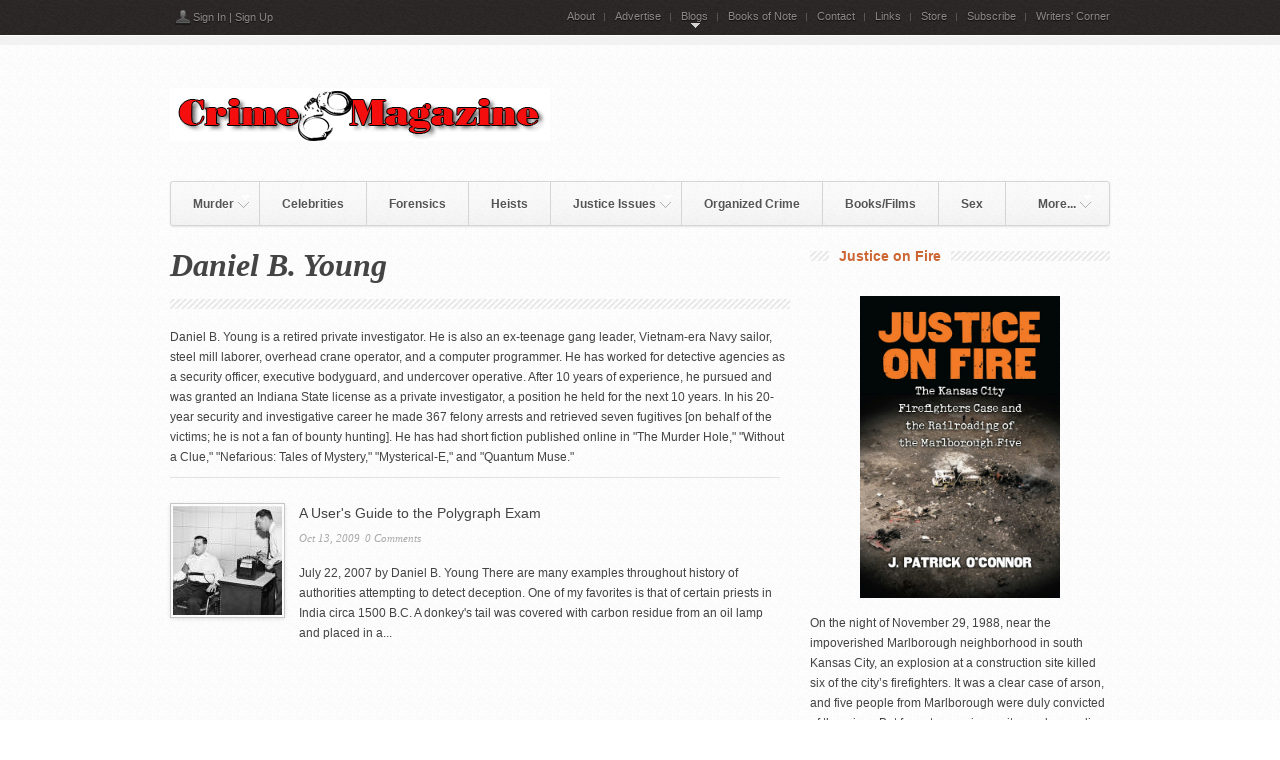

--- FILE ---
content_type: text/html; charset=utf-8
request_url: https://crimemagazine.com/category/authors/daniel-b-young
body_size: 10121
content:
<!DOCTYPE html PUBLIC "-//W3C//DTD XHTML 1.0 Transitional//EN" "http://www.w3.org/TR/xhtml1/DTD/xhtml1-transitional.dtd">
<html xmlns="http://www.w3.org/1999/xhtml" dir="ltr" lang="en" xml:lang="en" xmlns:fb="http://www.facebook.com/2008/fbml">
<head profile="http://www.w3.org/1999/xhtml/vocab">
  <meta http-equiv="Content-Type" content="text/html; charset=utf-8" />
<link rel="alternate" type="application/rss+xml" title="Daniel B. Young" href="http://www.crimemagazine.com/taxonomy/term/63/all/feed" />
<link rel="shortcut icon" href="//www.crimemagazine.com/sites/default/files/cm small.jpg" type="image/jpeg" />
<meta name="description" content="Daniel B. Young is a retired private investigator. He is also an ex-teenage gang leader, Vietnam-era Navy sailor, steel mill laborer, overhead crane operator, and a computer programmer. He has worked for detective agencies as a security officer, executive bodyguard, and undercover operative. After 10 years of experience, he pursued and was granted an Indiana State license as a" />
<meta name="generator" content="Drupal 7 (http://drupal.org)" />
<link rel="canonical" href="http://www.crimemagazine.com/category/authors/daniel-b-young" />
<link rel="shortlink" href="http://www.crimemagazine.com/taxonomy/term/63" />
  <title>Daniel B. Young Crime Magazine</title>
  <meta name="viewport" content="width=device-width, initial-scale=1, minimum-scale=1, maximum-scale=1" />
  <link type="text/css" rel="stylesheet" href="//www.crimemagazine.com/sites/default/files/css/css_jK7NGq_3JNgvaDVBuXsOFlAn13gvpePwNLTgFWU0rE0.css" media="all" />
<link type="text/css" rel="stylesheet" href="//www.crimemagazine.com/sites/default/files/css/css_GvsPg7smrujyptL8utLDbH1z5Gt-_KGrWXgRQP80Ifo.css" media="all" />
<link type="text/css" rel="stylesheet" href="//www.crimemagazine.com/sites/default/files/css/css_fC0Y6kVRtD6RxqTi0SH-pbd6xAFQl9dntBAc0RSkFd0.css" media="all" />
<link type="text/css" rel="stylesheet" href="//www.crimemagazine.com/sites/default/files/css/css_PqtqUv68FXTk2WsmPUEbDpp2k5Jc-9QaiKMbRmlh07s.css" media="all" />

<!--[if IE 6]>
<link type="text/css" rel="stylesheet" href="//www.crimemagazine.com/sites/all/themes/repro/css/ie.css?t07hft" media="all" />
<![endif]-->
  <script type="text/javascript" src="//www.crimemagazine.com/modules/labjs/labjs.min.js?t07hft"></script>
<script type="text/javascript">
<!--//--><![CDATA[//><!--
// LABjs exclusion
var $L = $LAB.setGlobalDefaults({AlwaysPreserveOrder:true});
//--><!]]>
</script>
<script type="text/javascript">
<!--//--><![CDATA[//><!--
// LABjs exclusion
$L = $L.script(["//www.crimemagazine.com/sites/default/files/js/js_jMdqFfJ-nZC3gGCPXjKGNMbR0DPCjIepaM0C-rYECNo.js",
"//www.crimemagazine.com/sites/default/files/js/js_US5ktRqHJUgaRTsuKEeNWe6wbpGoEgWQjdUOi78XlN4.js",
"//www.crimemagazine.com/sites/default/files/js/js_rM1_M8kF-mazgyfXaz9oNjB9sHbZdhPhNqmzAa8GHRw.js",
"//www.crimemagazine.com/sites/default/files/js/js_GfLSTV_x8ze1tT68lyrEFoltmWtF8YRNWxoJQL8PUCg.js"]);
//--><!]]>
</script>
<script type="text/javascript">
<!--//--><![CDATA[//><!--
$L = $L.wait(function() {
(function(i,s,o,g,r,a,m){i["GoogleAnalyticsObject"]=r;i[r]=i[r]||function(){(i[r].q=i[r].q||[]).push(arguments)},i[r].l=1*new Date();a=s.createElement(o),m=s.getElementsByTagName(o)[0];a.async=1;a.src=g;m.parentNode.insertBefore(a,m)})(window,document,"script","//www.crimemagazine.com/sites/default/files/googleanalytics/analytics.js?t07hft","ga");ga("create", "UA-11294843-1", {"cookieDomain":"auto"});ga("set", "anonymizeIp", true);ga("send", "pageview");
});
//--><!]]>
</script>
<script type="text/javascript">
<!--//--><![CDATA[//><!--
$L = $L.wait(function() {
jQuery.extend(Drupal.settings, {"basePath":"\/","pathPrefix":"","ajaxPageState":{"theme":"repro","theme_token":"erHpdLxgOT04iH-XbymnC2FBHsbhqFk7M8E0uUm_IX0","js":{"modules\/labjs\/labjs.min.js":1,"sites\/all\/modules\/jquery_update\/replace\/jquery\/1.7\/jquery.min.js":1,"misc\/jquery-extend-3.4.0.js":1,"misc\/jquery-html-prefilter-3.5.0-backport.js":1,"misc\/jquery.once.js":1,"misc\/drupal.js":1,"sites\/all\/modules\/aet\/aet_insert\/aet_insert.js":1,"modules\/simpleads\/simpleads.js":1,"modules\/simpleads\/modules\/simpleads_campaigns\/simpleads_campaigns.js":1,"sites\/all\/modules\/ubercart\/uc_file\/uc_file.js":1,"sites\/all\/modules\/google_analytics\/googleanalytics.js":1,"0":1,"sites\/all\/libraries\/superfish\/sfsmallscreen.js":1,"sites\/all\/libraries\/superfish\/supposition.js":1,"sites\/all\/libraries\/superfish\/jquery.hoverIntent.minified.js":1,"sites\/all\/libraries\/superfish\/superfish.js":1,"sites\/all\/libraries\/superfish\/supersubs.js":1,"sites\/all\/modules\/superfish\/superfish.js":1,"sites\/all\/themes\/repro\/js\/superfish.js":1,"sites\/all\/themes\/repro\/js\/jquery.serialScroll.min.js":1,"sites\/all\/themes\/repro\/js\/jquery.localscroll.min.js":1,"sites\/all\/themes\/repro\/js\/jquery.easing.1.3.js":1,"sites\/all\/themes\/repro\/js\/jquery.poshytip.min.js":1,"sites\/all\/themes\/repro\/js\/jquery-ui-1.8.5.custom.min.js":1,"sites\/all\/themes\/repro\/js\/jquery.coda-slider-2.0.js":1,"sites\/all\/themes\/repro\/js\/custom.js":1,"sites\/all\/themes\/repro\/js\/jquery.tweet.min.js":1,"labjs--execute":1,"labjs--init":1,"labjs-header":1,"1":1},"css":{"modules\/system\/system.base.css":1,"modules\/system\/system.menus.css":1,"modules\/system\/system.messages.css":1,"modules\/system\/system.theme.css":1,"modules\/simplenews\/simplenews.css":1,"sites\/all\/modules\/aet\/aet_insert\/aet_insert.css":1,"modules\/comment\/comment.css":1,"modules\/field\/theme\/field.css":1,"modules\/mollom\/mollom.css":1,"modules\/node\/node.css":1,"modules\/poll\/poll.css":1,"modules\/search\/search.css":1,"modules\/simpleads\/simpleads.css":1,"sites\/all\/modules\/ubercart\/uc_file\/uc_file.css":1,"sites\/all\/modules\/ubercart\/uc_order\/uc_order.css":1,"sites\/all\/modules\/ubercart\/uc_product\/uc_product.css":1,"sites\/all\/modules\/ubercart\/uc_store\/uc_store.css":1,"modules\/user\/user.css":1,"modules\/forum\/forum.css":1,"sites\/all\/modules\/views\/css\/views.css":1,"sites\/all\/modules\/ctools\/css\/ctools.css":1,"modules\/panels\/css\/panels.css":1,"sites\/all\/libraries\/superfish\/css\/superfish.css":1,"sites\/all\/themes\/repro\/css\/style.css":1,"sites\/all\/themes\/repro\/css\/custom_style.css":1,"sites\/all\/themes\/repro\/css\/ie.css":1}},"aet_insert":{"ajax_path":"\/aet_insert\/ajax\/field"},"googleanalytics":{"trackOutbound":1,"trackMailto":1,"trackDownload":1,"trackDownloadExtensions":"7z|aac|arc|arj|asf|asx|avi|bin|csv|doc(x|m)?|dot(x|m)?|exe|flv|gif|gz|gzip|hqx|jar|jpe?g|js|mp(2|3|4|e?g)|mov(ie)?|msi|msp|pdf|phps|png|ppt(x|m)?|pot(x|m)?|pps(x|m)?|ppam|sld(x|m)?|thmx|qtm?|ra(m|r)?|sea|sit|tar|tgz|torrent|txt|wav|wma|wmv|wpd|xls(x|m|b)?|xlt(x|m)|xlam|xml|z|zip"},"superfish":[{"id":"2","sf":{"animation":{"opacity":"show","height":"show"},"speed":"\u0027fast\u0027","autoArrows":true,"dropShadows":true,"disableHI":false},"plugins":{"smallscreen":{"mode":"window_width","addSelected":false,"menuClasses":false,"hyperlinkClasses":false,"title":"Main menu"},"supposition":true,"bgiframe":false,"supersubs":{"minWidth":"12","maxWidth":"27","extraWidth":1}}},{"id":"1","sf":{"animation":{"opacity":"show","height":"show"},"speed":"\u0027fast\u0027","autoArrows":true,"dropShadows":true,"disableHI":false},"plugins":{"smallscreen":{"mode":"window_width","addSelected":false,"menuClasses":false,"hyperlinkClasses":false,"title":"Main menu"},"supposition":true,"bgiframe":false,"supersubs":{"minWidth":"12","maxWidth":"27","extraWidth":1}}}],"urlIsAjaxTrusted":{"\/category\/authors\/daniel-b-young":true,"\/category\/authors\/daniel-b-young?destination=taxonomy\/term\/63":true}});
});
//--><!]]>
</script>
</head>
<body class="html not-front not-logged-in no-sidebars page-taxonomy page-taxonomy-term page-taxonomy-term- page-taxonomy-term-63" >
  <div id="skip-link">
    <a href="#main-content" class="element-invisible element-focusable">Skip to main content</a>
  </div>
       <div id="header">
        <div id="top">
            <div class="container_12">
                <div class="grid_3">
                    <div id="rss">
                    <span>
                    <a href="/user/login">Sign In</a> | <a href="/user/register">Sign Up</a>                    </span>
                    </div><!--rss-->
                </div><!--grid_3-->
                <div class="grid_9">
                    <div id="second_nav">
                    <div id="block-superfish-2" class="widget block block-superfish"><div class="tt1"><ul id="superfish-2" class="menu sf-menu sf-main-menu sf-horizontal sf-style-none sf-total-items-9 sf-parent-items-1 sf-single-items-8"><li id="menu-6927-2" class="first odd sf-item-1 sf-depth-1 sf-no-children"><a href="http://crimemagazine.com/about-crime-magazine" title="" class="sf-depth-1">About</a></li><li id="menu-759-2" class="middle even sf-item-2 sf-depth-1 sf-no-children"><a href="http://crimemagazine.com/advertise-crime-magazine" title="Advertise on Crime Magazine " class="sf-depth-1">Advertise</a></li><li id="menu-4049-2" class="middle odd sf-item-3 sf-depth-1 sf-total-children-2 sf-parent-children-0 sf-single-children-2 menuparent"><a href="http://crimemagazine.com/blog" title="" class="sf-depth-1 menuparent">Blogs</a><ul><li id="menu-4150-2" class="first odd sf-item-1 sf-depth-2 sf-no-children"><a href="http://www.crimemagazine.com/blog/307" title="" class="sf-depth-2">Eponymous Rox&#039;s blog</a></li><li id="menu-4149-2" class="last even sf-item-2 sf-depth-2 sf-no-children"><a href="http://www.crimemagazine.com/blog/321" title="" class="sf-depth-2">Michael Thomas Barry&#039;s blog</a></li></ul></li><li id="menu-760-2" class="middle even sf-item-4 sf-depth-1 sf-no-children"><a href="http://www.crimemagazine.com/books-note" title="Visit Crime Magazine&#039;s Choice of True Crime Books" class="sf-depth-1">Books of Note</a></li><li id="menu-6928-2" class="middle odd sf-item-5 sf-depth-1 sf-no-children"><a href="http://crimemagazine.com/contact" title="" class="sf-depth-1">Contact</a></li><li id="menu-6929-2" class="middle even sf-item-6 sf-depth-1 sf-no-children"><a href="http://crimemagazine.com/links" title="" class="sf-depth-1">Links</a></li><li id="menu-756-2" class="middle odd sf-item-7 sf-depth-1 sf-no-children"><a href="http://crimemagazine.com/products" title="Crime Magazine merchandise and more" class="sf-depth-1">Store</a></li><li id="menu-6930-2" class="middle even sf-item-8 sf-depth-1 sf-no-children"><a href="http://crimemagazine.com/subscribe" title="" class="sf-depth-1">Subscribe</a></li><li id="menu-758-2" class="last odd sf-item-9 sf-depth-1 sf-no-children"><a href="http://crimemagazine.com/crime-writers-corner" title="Crime Magazine style guide for true crime writers." class="sf-depth-1">Writers&#039; Corner</a></li></ul></div></div>                    </div>
                </div><!--grid_9-->
                <div class="clear"></div>
            </div><!--container_12-->
        </div><!--top-->
        <div id="bottom">
            <div class="container_12">
                <div class="grid_5">
                  <div id="logo"><a href="/" title="Crime Magazine"><img src="//www.crimemagazine.com/sites/default/files/cmlogo_1.gif" alt="Crime Magazine" /></a></div>
                </div><!--grid_5-->
                <div class="grid_7">
                  <div id="header_advert">  <div class="region region-header-advert">
    <div id="block-block-161" class="widget block block-block"><div class="tt1"><script async="" src="//pagead2.googlesyndication.com/pagead/js/adsbygoogle.js"></script><!-- 468x60, created 9/12/09 --><p><ins class="adsbygoogle" style="display:inline-block;width:468px;height:60px" data-ad-client="ca-pub-2092618674357890" data-ad-slot="8492048875"></ins></p>
<script>
<!--//--><![CDATA[// ><!--

<!--//--><![CDATA[// ><!--

(adsbygoogle = window.adsbygoogle || []).push({});

//--><!]]]]><![CDATA[>

//--><!]]>
</script></div></div>  </div>
</div>
                </div><!--grid_7-->
                <div class="grid_12">
                    <div id="nav">
                      <div id="block-superfish-1" class="widget block block-superfish"><div class="tt1"><ul id="superfish-1" class="menu sf-menu sf-menu-main-menu sf-horizontal sf-style-none sf-total-items-9 sf-parent-items-3 sf-single-items-6"><li id="menu-6916-1" class="first odd sf-item-1 sf-depth-1 sf-total-children-5 sf-parent-children-1 sf-single-children-4 menuparent"><a href="http://crimemagazine.com/category/topics/murder" title="" class="sf-depth-1 menuparent">Murder</a><ul><li id="menu-6917-1" class="first odd sf-item-1 sf-depth-2 sf-total-children-3 sf-parent-children-0 sf-single-children-3 menuparent"><a href="http://www.crimemagazine.com/category/assassinations" title="" class="sf-depth-2 menuparent">Assassinations</a><ul><li id="menu-6942-1" class="first odd sf-item-1 sf-depth-3 sf-no-children"><a href="http://www.crimemagazine.com/category/jfk-assassination" title="" class="sf-depth-3">JFK Assassination</a></li><li id="menu-6971-1" class="middle even sf-item-2 sf-depth-3 sf-no-children"><a href="http://www.crimemagazine.com/category/mlk-assassination" title="" class="sf-depth-3">MLK Assassination</a></li><li id="menu-6970-1" class="last odd sf-item-3 sf-depth-3 sf-no-children"><a href="http://www.crimemagazine.com/category/rfk-assassination" title="" class="sf-depth-3">RFK Assassination</a></li></ul></li><li id="menu-6944-1" class="middle even sf-item-2 sf-depth-2 sf-no-children"><a href="http://crimemagazine.com/category/cold-cases" title="" class="sf-depth-2">Cold Cases</a></li><li id="menu-6918-1" class="middle odd sf-item-3 sf-depth-2 sf-no-children"><a href="http://crimemagazine.com/category/topics/mass-murderers" title="" class="sf-depth-2">Mass Murderers</a></li><li id="menu-6931-1" class="middle even sf-item-4 sf-depth-2 sf-no-children"><a href="http://www.crimemagazine.com/category/serial-killers" title="" class="sf-depth-2">Serial Killers</a></li><li id="menu-6943-1" class="last odd sf-item-5 sf-depth-2 sf-no-children"><a href="http://www.crimemagazine.com/category/war-crimes" title="" class="sf-depth-2">War Crimes</a></li></ul></li><li id="menu-6932-1" class="middle even sf-item-2 sf-depth-1 sf-no-children"><a href="http://www.crimemagazine.com/category/celebrity-crime" title="" class="sf-depth-1">Celebrities</a></li><li id="menu-6937-1" class="middle odd sf-item-3 sf-depth-1 sf-no-children"><a href="http://crimemagazine.com/category/topics/forensics" title="" class="sf-depth-1">Forensics</a></li><li id="menu-6938-1" class="middle even sf-item-4 sf-depth-1 sf-no-children"><a href="http://crimemagazine.com/category/topics/heists" title="" class="sf-depth-1">Heists</a></li><li id="menu-6933-1" class="middle odd sf-item-5 sf-depth-1 sf-total-children-5 sf-parent-children-1 sf-single-children-4 menuparent"><a href="http://www.crimemagazine.com/category/justice-issues" title="" class="sf-depth-1 menuparent">Justice Issues</a><ul><li id="menu-6934-1" class="first odd sf-item-1 sf-depth-2 sf-no-children"><a href="http://www.crimemagazine.com/category/capital-punishment" title="" class="sf-depth-2">Capital Punishment</a></li><li id="menu-6935-1" class="middle even sf-item-2 sf-depth-2 sf-total-children-1 sf-parent-children-0 sf-single-children-1 menuparent"><a href="http://www.crimemagazine.com/category/corruption" title="" class="sf-depth-2 menuparent">Corruption</a><ul><li id="menu-6941-1" class="firstandlast odd sf-item-1 sf-depth-3 sf-no-children"><a href="http://www.crimemagazine.com/category/nixons-crimes" title="" class="sf-depth-3">Richard Nixon&#039;s Crimes</a></li></ul></li><li id="menu-6945-1" class="middle odd sf-item-3 sf-depth-2 sf-no-children"><a href="http://crimemagazine.com/category/hate-crimes" title="" class="sf-depth-2">Hate Crimes</a></li><li id="menu-6940-1" class="middle even sf-item-4 sf-depth-2 sf-no-children"><a href="http://www.crimemagazine.com/category/innocence-cases" title="" class="sf-depth-2">Innocence Cases</a></li><li id="menu-6939-1" class="last odd sf-item-5 sf-depth-2 sf-no-children"><a href="http://www.crimemagazine.com/category/prisons" title="" class="sf-depth-2">Prisons</a></li></ul></li><li id="menu-6948-1" class="middle even sf-item-6 sf-depth-1 sf-no-children"><a href="http://www.crimemagazine.com/category/organized-crime" title="" class="sf-depth-1">Organized Crime</a></li><li id="menu-6936-1" class="middle odd sf-item-7 sf-depth-1 sf-no-children"><a href="http://crimemagazine.com/category/topics/crime-books-and-films" title="" class="sf-depth-1">Books/Films</a></li><li id="menu-6946-1" class="middle even sf-item-8 sf-depth-1 sf-no-children"><a href="http://www.crimemagazine.com/category/sex-crimes" title="" class="sf-depth-1">Sex</a></li><li id="menu-6949-1" class="last odd sf-item-9 sf-depth-1 sf-total-children-7 sf-parent-children-0 sf-single-children-7 menuparent"><a href="http://www.crimemagazine.com/topics" title="" class="sf-depth-1 menuparent">More...</a><ul><li id="menu-6950-1" class="first odd sf-item-1 sf-depth-2 sf-no-children"><a href="http://www.crimemagazine.com/category/crime-studies" title="" class="sf-depth-2">Crime Studies</a></li><li id="menu-6947-1" class="middle even sf-item-2 sf-depth-2 sf-no-children"><a href="http://www.crimemagazine.com/category/foreign-crimes" title="" class="sf-depth-2">Foreign Crimes</a></li><li id="menu-6951-1" class="middle odd sf-item-3 sf-depth-2 sf-no-children"><a href="http://www.crimemagazine.com/category/historical-crimes" title="" class="sf-depth-2">Historical Crimes</a></li><li id="menu-6952-1" class="middle even sf-item-4 sf-depth-2 sf-no-children"><a href="http://www.crimemagazine.com/category/investigative-reporting" title="" class="sf-depth-2">Investigative Reporting</a></li><li id="menu-6953-1" class="middle odd sf-item-5 sf-depth-2 sf-no-children"><a href="http://crimemagazine.com/category/topics/kidnapping" title="" class="sf-depth-2">Kidnapping</a></li><li id="menu-6954-1" class="middle even sf-item-6 sf-depth-2 sf-no-children"><a href="http://crimemagazine.com/category/topics/trials" title="" class="sf-depth-2">Trials</a></li><li id="menu-6955-1" class="last odd sf-item-7 sf-depth-2 sf-no-children"><a href="http://crimemagazine.com/category/wild-west" title="" class="sf-depth-2">Wild West</a></li></ul></li></ul></div></div>                    <div class="clear"></div></div>
                </div><!--grid_12-->
                <div class="clear"></div>
            </div><!--container_12-->
        </div><!--bottom-->
    </div><!--header-->

    <div id="the_body">
        <div class="container_12">
            <div class="grid_8">
                <div class="grid_8 alpha omega">
                    <div class="breadcrumb"></div>
                    <div class="description">
                                                <h1>Daniel B. Young</h1>
                    </div><!--description-->
                                    </div><!--grid_8 alpha omeg-->

                <div class="grid_8 alpha omega">
                                  </div><!--grid_8 alpha omeg-->

                <div class="grid_8 alpha omega">
                  <div class="term_description">Daniel B. Young is a retired private investigator. He is also an ex-teenage gang leader, Vietnam-era Navy sailor, steel mill laborer, overhead crane operator, and a computer programmer. He has worked for detective agencies as a security officer, executive bodyguard, and undercover operative. After 10 years of experience, he pursued and was granted an Indiana State license as a private investigator, a position he held for the next 10 years. In his 20-year security and investigative career he made 367 felony arrests and retrieved seven fugitives [on behalf of the victims; he is not a fan of bounty hunting]. He has had short fiction published online in "The Murder Hole," "Without a Clue," "Nefarious: Tales of Mystery," "Mysterical-E," and "Quantum Muse."</div>                    <div class="region region-content">
    <div id="block-system-main" class="widget block block-system"><div class="tt1"><div class="view view-taxonomy-term view-id-taxonomy_term view-display-id-page view-dom-id-88cd88173485c8d58ac7a35bd7270533">
        
  
  
      <div class="view-content">
        <div class="views-row views-row-1 views-row-odd views-row-first views-row-last">
      
  <div class="views-field views-field-field-image">        <div class="field-content"><a href="/users-guide-polygraph-exam"><img typeof="foaf:Image" src="//www.crimemagazine.com/sites/default/files/styles/article_teaser/public/polygraph.jpg?itok=eQM2QdQJ" width="109" height="109" alt="" /></a></div>  </div>  
  <div class="views-field views-field-title">        <span class="field-content"><a href="/users-guide-polygraph-exam">A User&#039;s Guide to the Polygraph Exam</a></span>  </div>  
  <div class="views-field views-field-created">        <span class="field-content">Oct 13, 2009</span>  </div>  
  <div class="views-field views-field-comment-count">        <span class="field-content">0 Comments</span>  </div>  
  <div class="views-field views-field-body">        <span class="field-content">July 22, 2007 by Daniel B. Young There are many examples throughout history of  authorities attempting to detect deception. One of my favorites is that of  certain priests in India circa 1500 B.C. A donkey's tail was covered with carbon  residue from an oil lamp and placed in a...</span>  </div>  </div>
    </div>
  
  
  
  
  
  
</div></div></div>  </div>
                </div><!--grid_8 alpha omega-->
            </div><!--grid_8-->

            <div class="grid_4m">
				        <div id="sidebar">
				         <div class="m1">
                    <div class="region region-sidebar-right-top">
    <div id="block-block-182" class="widget block block-block"><h4><span>Justice on Fire</span></h4><div class="tt1"><div class="block-content">
<p><a href="https://kansaspress.ku.edu/9780700626717/justice-on-fire/" rel="nofollow"><img style="display: block; margin-left: auto; margin-right: auto;" src="https://kansas-unipress-us.imgix.net/covers/9780700626717.jpg" alt="" width="200" height="302" /></a></p>
<p>On the night of November 29, 1988, near the impoverished Marlborough neighborhood in south Kansas City, an explosion at a construction site killed six of the city’s firefighters. It was a clear case of arson, and five people from Marlborough were duly convicted of the crime. But for veteran crime writer and crusading editor J. Patrick O’Connor, the facts—or a lack of them—didn’t add up. <em>Justice on Fire</em> is OConnor’s detailed account of the terrible explosion that led to the firefighters’ deaths and the terrible injustice that followed. Also available from <a href="https://www.amazon.com/Justice-Fire-Firefighters-Railroading-Marlborough/dp/0700626719/ref=sr_1_2?ie=UTF8&amp;qid=1537200590&amp;sr=8-2&amp;keywords=justice+on+fire" rel="nofollow">Amazon</a></p>
</div>
</div></div><div id="block-search-form" class="widget mod1 block block-search"><div class="tt1"><form action="/category/authors/daniel-b-young" method="post" id="search-block-form" accept-charset="UTF-8"><div><input type="text" name="search_block_form" value="To search, type and hit enter" id="filter_keyword" onfocus="if (this.value == 'To search, type and hit enter') {this.value = '';}" onblur="if (this.value == '') {this.value = 'To search, type and hit enter';}" />
<input type="hidden" name="form_build_id" value="form-4M-k0Z-Z29K84ttTUey8JGv7U-3F7zH88L_xM931jNQ" />
<input type="hidden" name="form_id" value="search_block_form" />
<input type="submit" class="s_button_hid" name="op" id="searchsubmit" value="Search" />


</div></form></div></div><div id="block-block-169" class="widget block block-block"><div class="tt1"><script async="" src="//pagead2.googlesyndication.com/pagead/js/adsbygoogle.js"></script><!-- med rec --><p><ins class="adsbygoogle" style="display:inline-block;width:300px;height:250px" data-ad-client="ca-pub-2092618674357890" data-ad-slot="4477015935"></ins></p>
<script>
<!--//--><![CDATA[// ><!--

<!--//--><![CDATA[// ><!--

(adsbygoogle = window.adsbygoogle || []).push({});

//--><!]]]]><![CDATA[>

//--><!]]>
</script></div></div><div id="block-block-181" class="widget block block-block"><div class="tt1"><p><a href="https://www.amazon.com/Framing-Mumia-Abu-Jamal-Patrick-OConnor/dp/1556527446/ref=la_B001JS8U6I_1_1?s=books&amp;ie=UTF8&amp;qid=1477934067&amp;sr=1-1" rel="nofollow"><img style="display: block; margin-left: auto; margin-right: auto;" src="https://images-na.ssl-images-amazon.com/images/I/51WvyzJOknL._AC_US160_.jpg" alt="" height="200" width="200" /></a></p>
<p><a href="https://www.amazon.com/Scapegoat-J-Patrick-Cooper-ebook/dp/B00A4L7DL4/ref=la_B001JS8U6I_1_2?s=books&amp;ie=UTF8&amp;qid=1477934067&amp;sr=1-2" rel="nofollow"><img style="display: block; margin-left: auto; margin-right: auto;" src="https://images-na.ssl-images-amazon.com/images/I/51ZbMJ4GmXL._AC_US160_.jpg" alt="" height="200" width="200" /></a></p>
</div></div><div id="block-views-onthisday2-block-1" class="widget mod1 block block-views"><h4><span>On This Date in Crime History</span></h4><div class="tt1"><div class="view view-OnthisDay2 view-id-OnthisDay2 view-display-id-block_1 view-dom-id-69b8fe585e8aef867d1226f4b0d5a75a">
        
  
  
      <div class="view-content">
      <div class="item-list">    <ul>          <li class="views-row views-row-1 views-row-odd views-row-first views-row-last">  
  <div class="views-field views-field-title">        <h2 class="field-content"><a href="/john-wayne-gacy-confessed-killing-dozens-december-22-1978">John Wayne Gacy Confessed to Killing Dozens (December 22, 1978)</a></h2>  </div>  
  <div class="views-field views-field-field-image">        <div class="field-content"><a href="/john-wayne-gacy-confessed-killing-dozens-december-22-1978"><img typeof="foaf:Image" src="//www.crimemagazine.com/sites/default/files/styles/medium/public/john-wayne-gacy[1].jpg?itok=pjnk-ybG" width="220" height="165" alt="" title="John Wayne Gacy" /></a></div>  </div></li>
      </ul></div>    </div>
  
  
  
  
  
  
</div></div></div><div id="block-block-163" class="widget block block-block"><div class="tt1"><p><a class="twitter-timeline" href="https://twitter.com/CrimeMagazine" data-widget-id="449790610157735936" rel="nofollow">Tweets by @CrimeMagazine</a></p>
<script>
<!--//--><![CDATA[// ><!--

<!--//--><![CDATA[// ><!--
!function(d,s,id){var js,fjs=d.getElementsByTagName(s)[0],p=/^http:/.test(d.location)?'http':'https';if(!d.getElementById(id)){js=d.createElement(s);js.id=id;js.src=p+"://platform.twitter.com/widgets.js";fjs.parentNode.insertBefore(js,fjs);}}(document,"script","twitter-wjs");
//--><!]]]]><![CDATA[>

//--><!]]>
</script></div></div><div id="block-fb-social-likebox" class="widget mod1 block block-fb-social"><div class="tt1"><div class="fb-social-likebox-plugin">
  <div  class="fb-like-box" data-href="https://www.facebook.com/Crime-Magazine-149811745107900" data-width="300" data-height="" data-colorscheme="light" data-show_faces="false" data-border_color="" data-stream="true" data-header="true" data-force_wall="false"></div>
</div>

</div></div><div id="block-fb-social-activity" class="widget mod1 block block-fb-social"><div class="tt1"><div class="fb-social-activityfeed-plugin">
  <div  class="fb-activity" data-site="" data-width="300" data-height="300" data-header="true" data-colorscheme="light" data-font="arial" data-border_color="" data-recommendations="true"></div>
</div>

</div></div><div id="block-block-157" class="widget block block-block"><div class="tt1"><div class="advert">
<ul>
<li class="left"><a title="China Wholesale Marketplace" href="http://www.dhgate.com/" rel="nofollow"> <img title="China Wholesale Marketplace" src="http://image.dhgate.com/fc/s015/dhgate-log-6.jpg" alt="DHgate" height="125" width="125" /> </a></li>
<li><a title="Crime Magazine T-Shirts" href="http://www.crimemagazine.com/products" rel="nofollow"> <img title="Crime Magazine T-Shirts" src="http://www.crimemagazine.com/images/tshirtad2.gif" alt="Crime Magazine T-Shirts" height="125" width="125" /> </a></li>
</ul>
</div>
</div></div>  </div>
                                   </div>
                 <div class="m2"> 
                    <div class="region region-sidebar-right-bottom">
    <div id="block-block-175" class="widget block block-block"><div class="tt1"><div align="center">
<script async="" src="//pagead2.googlesyndication.com/pagead/js/adsbygoogle.js"></script><!-- large sky vert --><p><ins class="adsbygoogle" style="display:inline-block;width:300px;height:600px" data-ad-client="ca-pub-2092618674357890" data-ad-slot="2209264334"></ins></p>
<script>
<!--//--><![CDATA[// ><!--

<!--//--><![CDATA[// ><!--

(adsbygoogle = window.adsbygoogle || []).push({});

//--><!]]]]><![CDATA[>

//--><!]]>
</script></div>
</div></div><div id="block-block-159" class="widget block block-block"><h4><span>Video</span></h4><div class="tt1"><p><iframe style="display: block; margin-left: auto; margin-right: auto;" src="//www.youtube.com/embed/G2_-xCKJSCU?rel=0" frameborder="0" height="225" width="300"></iframe></p>
</div></div><div id="block-menu-menu-links" class="widget mod1 block block-menu"><h4><span>Links</span></h4><div class="tt1"><ul><li><a href="http://www.law.northwestern.edu/wrongfulconvictions/contribute/donate.html" title="The Center on Wrongful Convictions relies exclusively on private donations. Every dollar contributed furthers the Center&#039;s mission to identify and rectify wrongful convictions and reform our criminal justice system.">Center on Wrongful Convictions</a></li>
<li><a href="http://www.centurionministries.org/" title="Centurion Ministries&#039; mission is to free from prison those innocent individuals who had absolutely nothing whatsoever to do with the crimes for which they were convicted and sentenced to either life or death">Centurion Ministries</a></li>
<li><a href="http://www.peoplefinders.com/criminal-check" title="Criminal Records">Criminal Records</a></li>
<li><a href="https://secure.innocenceproject.org/donate" title="DNA testing has exonerated more than 300 innocent people in the United States – and others are still waiting for justice. With your generous support, the Innocence Project will continue to work nationwide to free the innocent and reform our criminal justice system. Thank you for your commitment to justice. ">Help Free the Innocent</a></li>
<li><a href="http://www.crimemagazine.com/self-defense" title="">Self Defense Products</a></li>
<li><a href="http://www.kitsfootballshirt.com/" title="Cheap Football Shirts">Cheap Football Shirts</a></li>
<li><a href="http://www.elegitimate.com/" title="How to avoid being a victim of consumer fraud, scams  
and rip-offs online? Information about safe, legitimate business websites  
of reputable, Better Business Bureau accredited companies.">eLegitimate.com</a></li>
</ul></div></div><div id="block-menu-menu-topics" class="widget mod1 block block-menu"><h4><span>Topics</span></h4><div class="tt1"><ul><li><a href="/category/assassinations" title="">Assassinations</a></li>
<li><a href="/category/capital-punishment" title="">Capital Punishment</a></li>
<li><a href="http://www.crimemagazine.com/category/celebrity-crime" title="">Celebrity Crime</a></li>
<li><a href="http://crimemagazine.com/category/cold-cases" title="">Cold Cases</a></li>
<li><a href="/category/corruption" title="">Corruption</a></li>
<li><a href="http://crimemagazine.com/category/topics/crime-books-and-films" title="">Crime Books and Films</a></li>
<li><a href="/category/crime-studies" title="">Crime Studies</a></li>
<li><a href="/category/foreign-crimes" title="">Foreign Crimes</a></li>
<li><a href="http://crimemagazine.com/category/topics/forensics" title="">Forensics</a></li>
<li><a href="http://crimemagazine.com/category/hate-crimes" title="">Hate Crimes</a></li>
<li><a href="http://crimemagazine.com/category/topics/heists" title="">Heists</a></li>
<li><a href="/category/historical-crimes" title="">Historical Crimes</a></li>
<li><a href="/category/innocence-cases" title="">Innocence Cases</a></li>
<li><a href="/category/investigative-reporting" title="">Investigative Reporting</a></li>
<li><a href="/category/jfk-assassination" title="">JFK Assassination</a></li>
<li><a href="/category/justice-issues" title="">Justice Issues</a></li>
<li><a href="http://crimemagazine.com/category/topics/kidnapping" title="">Kidnapping</a></li>
<li><a href="http://crimemagazine.com/category/topics/mass-murderers" title="">Mass Murderers</a></li>
<li><a href="http://crimemagazine.com/category/topics/murder" title="">Murder</a></li>
<li><a href="/category/nixons-crimes" title="">Nixon&#039;s Crimes</a></li>
<li><a href="/category/organized-crime" title="">Organized Crime</a></li>
<li><a href="/category/prisons" title="">Prisons</a></li>
<li><a href="/category/serial-killers" title="">Serial Killers</a></li>
<li><a href="/category/sex-crimes" title="">Sex Crimes</a></li>
<li><a href="http://crimemagazine.com/category/topics/trials" title="">Trials</a></li>
<li><a href="http://www.crimemagazine.com/category/war-crimes" title="">War Crimes</a></li>
<li><a href="http://crimemagazine.com/category/wild-west" title="">Wild West</a></li>
</ul></div></div><div id="block-user-login" class="widget mod1 block block-user"><h4><span>User login</span></h4><div class="tt1"><form action="/category/authors/daniel-b-young?destination=taxonomy/term/63" method="post" id="user-login-form" accept-charset="UTF-8"><div><div class="form-item form-type-textfield form-item-name">
  <label for="edit-name">Username <span class="form-required" title="This field is required.">*</span></label>
 <input type="text" id="edit-name" name="name" value="" size="15" maxlength="60" class="form-text required" />
</div>
<div class="form-item form-type-password form-item-pass">
  <label for="edit-pass">Password <span class="form-required" title="This field is required.">*</span></label>
 <input type="password" id="edit-pass" name="pass" size="15" maxlength="128" class="form-text required" />
</div>
<div class="item-list"><ul><li class="first"><a href="/user/register" title="Create a new user account.">Create new account</a></li>
<li class="last"><a href="/user/password" title="Request new password via e-mail.">Request new password</a></li>
</ul></div><input type="hidden" name="form_build_id" value="form-skA2rdWbJHPDdFEScwVm7o5onyCyFeIaSlPh5oKc9rg" />
<input type="hidden" name="form_id" value="user_login_block" />
<div class="form-actions form-wrapper" id="edit-actions--2"><input type="submit" id="edit-submit--2" name="op" value="Log in" class="form-submit" /></div></div></form></div></div>  </div>
                  <div class="widget">
                    <div class="half"></div>                    <div class="half last"></div>                  </div>
                 </div>
                </div><!--sidebar-->
            </div><!--grid_4-->
            <div class="clear"></div>
        </div><!--container_12-->
    </div><!--the_body-->

    <div id="footer">    
      <div id="footer_border"></div>
        <div class="container_12">
            <div class="grid_3">  <div class="region region-footer-one">
    <div id="block-block-164" class="widget block block-block"><h4><span>Site Links</span></h4><div class="tt1"><table style="width: 225px;" align="center" border="0" cellpadding="3">
<tbody>
<tr>
<td style="text-align: center;"><strong><span style="font-size: medium;">Content</span></strong></td>
<td style="text-align: center;"><span style="font-size: medium;"><strong>Business</strong></span></td>
</tr>
<tr>
<td style="text-align: center;"><strong><a href="http://www.crimemagazine.com/blog" rel="nofollow"><span style="font-size: small;">Blogs</span></a></strong></td>
<td style="text-align: center;"><span style="font-size: small;"><strong><a href="http://www.crimemagazine.com/about-crime-magazine" rel="nofollow">About</a></strong></span></td>
</tr>
<tr>
<td style="text-align: center;"><span style="font-size: small;"><strong><a href="http://www.crimemagazine.com/books-note" rel="nofollow">Books of Note</a></strong></span></td>
<td style="text-align: center;"><span style="font-size: small;"><strong> <a href="http://www.crimemagazine.com/advertise-crime-magazine" rel="nofollow">Advertise</a></strong></span></td>
</tr>
<tr>
<td style="text-align: center;"><span style="font-size: small;"><strong><a href="http://www.crimemagazine.com/forum" rel="nofollow">Forums </a></strong></span></td>
<td style="text-align: center;"><span style="font-size: small;"><strong><a href="http://www.crimemagazine.com/awards-given-crime-magazine" rel="nofollow">Awards</a> <br /></strong></span></td>
</tr>
<tr>
<td style="text-align: center;"><span style="font-size: small;"><strong><span style="font-size: small;"><strong><strong><a href="http://www.crimemagazine.com/category/topics/print-version" rel="nofollow">Print</a></strong></strong></span></strong></span></td>
<td style="text-align: center;"><span style="font-size: small;"><strong><a title="Contact Crime Magazine" href="http://www.crimemagazine.com/contact" rel="nofollow">Contact</a></strong></span></td>
</tr>
<tr>
<td style="text-align: center;"><span style="font-size: small;"><strong><span style="font-size: small;"><strong><a href="http://www.crimemagazine.com/search" rel="nofollow">Search</a></strong></span></strong></span></td>
<td style="text-align: center;"><span style="font-size: small;"><strong><a href="http://www.crimemagazine.com/jobs" rel="nofollow">Jobs</a></strong></span></td>
</tr>
<tr>
<td style="text-align: center;"><span style="font-size: small;"><strong><span style="font-size: small;"><strong><span style="font-size: small;"><strong><a href="http://www.crimemagazine.com/sitemap.xml" rel="nofollow">Sitemap</a></strong></span></strong></span></strong></span></td>
<td style="text-align: center;"><span style="font-size: small;"><strong><span style="font-size: small;"><strong><a href="http://www.crimemagazine.com/privacy-notice">Privacy Notice</a></strong></span></strong></span></td>
</tr>
<tr>
<td style="text-align: center;"><span style="font-size: small;"><strong><span style="font-size: small;"><strong><span style="font-size: small;"><strong><span style="font-size: small;"><strong><a href="http://www.crimemagazine.com/products" rel="nofollow">Store</a></strong></span></strong></span></strong></span></strong></span></td>
<td style="text-align: center;"><span style="font-size: small;"><strong><span style="font-size: small;"><strong><span style="font-size: small;"><strong><a href="http://www.crimemagazine.com/subscribe" rel="nofollow">Subscribe</a></strong></span></strong></span></strong></span></td>
</tr>
<tr>
<td style="text-align: center;"><span style="font-size: small;"><strong><span style="font-size: small;"><strong> <a href="http://www.crimemagazine.com/crime-writers-corner" rel="nofollow">Writer's Corner</a></strong></span></strong></span></td>
<td style="text-align: center;"><span style="font-size: small;"><strong><span style="font-size: small;"><strong><strong><strong><a href="http://www.crimemagazine.com/terms-and-conditions">Terms and </a></strong></strong></strong></span></strong></span></td>
</tr>
<tr>
<td style="text-align: center;"> </td>
<td style="text-align: center;"> <span style="font-size: small;"><strong><span style="font-size: small;"><strong><strong><strong><a href="http://www.crimemagazine.com/terms-and-conditions">Conditions</a></strong></strong></strong></span></strong></span></td>
</tr>
</tbody>
</table>
</div></div>  </div>
</div>
            <div class="grid_3">
                <div class="region region-footer-two">
    <div id="block-block-162" class="widget block block-block"><h4><span>About</span></h4><div class="tt1"><p>With the purpose of writing about true crime in an authoritative, fact-based manner, veteran journalists J. J. Maloney and J. Patrick O’Connor launched Crime Magazine in November of 1998. Their goal was to cover all aspects of <a href="http://www.crimemagazine.com/taxonomy/term/2" rel="nofollow">true crime</a>: <a href="http://www.crimemagazine.com/about-crime-magazine" rel="nofollow"><em><strong>Read More</strong></em></a></p>
</div></div>  </div>
            </div><!--grid_3-->
            <div class="grid_3">  <div class="region region-footer-three">
    <div id="block-block-178" class="widget block block-block"><div class="tt1"><p><a href="http://www.a2hosting.com/futureserve-green-hosting" rel="nofollow"><img style="display: block; margin-left: auto; margin-right: auto;" src="http://www.crimemagazine.com/images/green-hosting.jpg" alt="" height="55" width="55" /></a></p>
</div></div>  </div>
</div>
            <div class="grid_3">  <div class="region region-footer-four">
    <div id="block-block-129" class="widget block block-block"><div class="tt1"><p style="text-align: center;"><a href="http://www.crimemagazine.com/crime-writers-corner" rel="nofollow"><span style="font-size: small;"><strong><img src="http://www.crimemagazine.com/images/writerscorner.jpg" alt="" height="180" width="200" /></strong></span></a></p>
</div></div>  </div>
</div>
            <div class="clear"></div>
        </div><!--container_12-->
        <div id="footer_bottom">
            <div class="container_12">
                <div class="grid_6">  <div class="region region-footer-copyright">
    <div id="block-block-166" class="widget block block-block"><div class="tt1"><p style="text-align: center;">Contents Copyright © 1998-2020 by Crime Magazine | J. Patrick O'Connor Editor | <a href="http://www.crimemagazine.com/contact">E-mail CrimeMagazine.com</a> </p>
</div></div>  </div>
</div>
                <div class="grid_6"><p class="right">Designed by <a href="http://www.premiumpixels.com">Orman</a>. <a href="http://www.themesnap.com/">Drupal theme by ThemeSnap.com</a></p></div>
                <div class="clear"></div>
            </div><!--container_12-->
      </div><!--footer_bottom-->
    </div><!--footer-->
  <script type="text/javascript">
<!--//--><![CDATA[//><!--
// LABjs exclusion
$L = $L.wait(function() {Drupal.scriptsready=true;jQuery(document).trigger('scripts-ready');});
//--><!]]>
</script>
</body>
</html>


--- FILE ---
content_type: text/html; charset=utf-8
request_url: https://www.google.com/recaptcha/api2/aframe
body_size: 267
content:
<!DOCTYPE HTML><html><head><meta http-equiv="content-type" content="text/html; charset=UTF-8"></head><body><script nonce="q2sOZACfUxyAk9IAkta12w">/** Anti-fraud and anti-abuse applications only. See google.com/recaptcha */ try{var clients={'sodar':'https://pagead2.googlesyndication.com/pagead/sodar?'};window.addEventListener("message",function(a){try{if(a.source===window.parent){var b=JSON.parse(a.data);var c=clients[b['id']];if(c){var d=document.createElement('img');d.src=c+b['params']+'&rc='+(localStorage.getItem("rc::a")?sessionStorage.getItem("rc::b"):"");window.document.body.appendChild(d);sessionStorage.setItem("rc::e",parseInt(sessionStorage.getItem("rc::e")||0)+1);localStorage.setItem("rc::h",'1768809426524');}}}catch(b){}});window.parent.postMessage("_grecaptcha_ready", "*");}catch(b){}</script></body></html>

--- FILE ---
content_type: text/css
request_url: https://www.crimemagazine.com/sites/default/files/css/css_PqtqUv68FXTk2WsmPUEbDpp2k5Jc-9QaiKMbRmlh07s.css
body_size: 8686
content:
html,body,div,span,applet,object,iframe,h1,h2,h3,h4,h5,h6,p,blockquote,pre,a,abbr,acronym,address,big,cite,code,del,dfn,em,font,img,ins,kbd,q,s,samp,small,strike,strong,sub,sup,tt,var,b,u,i,center,dl,dt,dd,ol,ul,li,fieldset,form,label,legend,table,caption,tbody,tfoot,thead,tr,th,td{margin:0;padding:0;border:0;outline:0;font-size:100%;vertical-align:baseline;background:transparent}body{line-height:1}ol,ul{list-style:none}blockquote,q{quotes:none}blockquote:before,blockquote:after,q:before,q:after{content:'';content:none}:focus{outline:0}ins{text-decoration:none}del{text-decoration:line-through}table{border-collapse:collapse;border-spacing:0}
.container_12,.container_16{margin-left:auto;margin-right:auto;width:960px;}.grid_1,.grid_2,.grid_3,.grid_4,.grid_5,.grid_6,.grid_7,.grid_8,.grid_9,.grid_10,.grid_11,.grid_12,.grid_13,.grid_14,.grid_15,.grid_16{display:inline;float:left;margin-left:10px;margin-right:10px;}.push_1,.pull_1,.push_2,.pull_2,.push_3,.pull_3,.push_4,.pull_4,.push_5,.pull_5,.push_6,.pull_6,.push_7,.pull_7,.push_8,.pull_8,.push_9,.pull_9,.push_10,.pull_10,.push_11,.pull_11,.push_12,.pull_12,.push_13,.pull_13,.push_14,.pull_14,.push_15,.pull_15{position:relative;}.container_12 .grid_3,.container_16 .grid_4{width:220px;}.container_12 .grid_6,.container_16 .grid_8{width:460px;}.container_12 .grid_9,.container_16 .grid_12{width:700px;}.container_12 .grid_12,.container_16 .grid_16{width:940px;}.alpha{margin-left:0;}.omega{margin-right:0;}.container_12 .grid_1{width:60px;}.container_12 .grid_2{width:140px;}.container_12 .grid_4{width:300px;}.container_12 .grid_5{width:380px;}.container_12 .grid_7{width:540px;}.container_12 .grid_8{width:620px;}.container_12 .grid_10{width:780px;}.container_12 .grid_11{width:860px;}.container_16 .grid_1{width:40px;}.container_16 .grid_2{width:100px;}.container_16 .grid_3{width:160px;}.container_16 .grid_5{width:280px;}.container_16 .grid_6{width:340px;}.container_16 .grid_7{width:400px;}.container_16 .grid_9{width:520px;}.container_16 .grid_10{width:580px;}.container_16 .grid_11{width:640px;}.container_16 .grid_13{width:760px;}.container_16 .grid_14{width:820px;}.container_16 .grid_15{width:880px;}.container_12 .prefix_3,.container_16 .prefix_4{padding-left:240px;}.container_12 .prefix_6,.container_16 .prefix_8{padding-left:480px;}.container_12 .prefix_9,.container_16 .prefix_12{padding-left:720px;}.container_12 .prefix_1{padding-left:80px;}.container_12 .prefix_2{padding-left:160px;}.container_12 .prefix_4{padding-left:320px;}.container_12 .prefix_5{padding-left:400px;}.container_12 .prefix_7{padding-left:560px;}.container_12 .prefix_8{padding-left:640px;}.container_12 .prefix_10{padding-left:800px;}.container_12 .prefix_11{padding-left:880px;}.container_16 .prefix_1{padding-left:60px;}.container_16 .prefix_2{padding-left:120px;}.container_16 .prefix_3{padding-left:180px;}.container_16 .prefix_5{padding-left:300px;}.container_16 .prefix_6{padding-left:360px;}.container_16 .prefix_7{padding-left:420px;}.container_16 .prefix_9{padding-left:540px;}.container_16 .prefix_10{padding-left:600px;}.container_16 .prefix_11{padding-left:660px;}.container_16 .prefix_13{padding-left:780px;}.container_16 .prefix_14{padding-left:840px;}.container_16 .prefix_15{padding-left:900px;}.container_12 .suffix_3,.container_16 .suffix_4{padding-right:240px;}.container_12 .suffix_6,.container_16 .suffix_8{padding-right:480px;}.container_12 .suffix_9,.container_16 .suffix_12{padding-right:720px;}.container_12 .suffix_1{padding-right:80px;}.container_12 .suffix_2{padding-right:160px;}.container_12 .suffix_4{padding-right:320px;}.container_12 .suffix_5{padding-right:400px;}.container_12 .suffix_7{padding-right:560px;}.container_12 .suffix_8{padding-right:640px;}.container_12 .suffix_10{padding-right:800px;}.container_12 .suffix_11{padding-right:880px;}.container_16 .suffix_1{padding-right:60px;}.container_16 .suffix_2{padding-right:120px;}.container_16 .suffix_3{padding-right:180px;}.container_16 .suffix_5{padding-right:300px;}.container_16 .suffix_6{padding-right:360px;}.container_16 .suffix_7{padding-right:420px;}.container_16 .suffix_9{padding-right:540px;}.container_16 .suffix_10{padding-right:600px;}.container_16 .suffix_11{padding-right:660px;}.container_16 .suffix_13{padding-right:780px;}.container_16 .suffix_14{padding-right:840px;}.container_16 .suffix_15{padding-right:900px;}.container_12 .push_3,.container_16 .push_4{left:240px;}.container_12 .push_6,.container_16 .push_8{left:480px;}.container_12 .push_9,.container_16 .push_12{left:720px;}.container_12 .push_1{left:80px;}.container_12 .push_2{left:160px;}.container_12 .push_4{left:320px;}.container_12 .push_5{left:400px;}.container_12 .push_7{left:560px;}.container_12 .push_8{left:640px;}.container_12 .push_10{left:800px;}.container_12 .push_11{left:880px;}.container_16 .push_1{left:60px;}.container_16 .push_2{left:120px;}.container_16 .push_3{left:180px;}.container_16 .push_5{left:300px;}.container_16 .push_6{left:360px;}.container_16 .push_7{left:420px;}.container_16 .push_9{left:540px;}.container_16 .push_10{left:600px;}.container_16 .push_11{left:660px;}.container_16 .push_13{left:780px;}.container_16 .push_14{left:840px;}.container_16 .push_15{left:900px;}.container_12 .pull_3,.container_16 .pull_4{left:-240px;}.container_12 .pull_6,.container_16 .pull_8{left:-480px;}.container_12 .pull_9,.container_16 .pull_12{left:-720px;}.container_12 .pull_1{left:-80px;}.container_12 .pull_2{left:-160px;}.container_12 .pull_4{left:-320px;}.container_12 .pull_5{left:-400px;}.container_12 .pull_7{left:-560px;}.container_12 .pull_8{left:-640px;}.container_12 .pull_10{left:-800px;}.container_12 .pull_11{left:-880px;}.container_16 .pull_1{left:-60px;}.container_16 .pull_2{left:-120px;}.container_16 .pull_3{left:-180px;}.container_16 .pull_5{left:-300px;}.container_16 .pull_6{left:-360px;}.container_16 .pull_7{left:-420px;}.container_16 .pull_9{left:-540px;}.container_16 .pull_10{left:-600px;}.container_16 .pull_11{left:-660px;}.container_16 .pull_13{left:-780px;}.container_16 .pull_14{left:-840px;}.container_16 .pull_15{left:-900px;}.clear{clear:both;display:block;overflow:hidden;visibility:hidden;width:0;height:0;}.clearfix:after{clear:both;content:' ';display:block;font-size:0;line-height:0;visibility:hidden;width:0;height:0;}* html .clearfix,*:first-child+html .clearfix{zoom:1;}
.sf-menu,.sf-menu *{margin:0;padding:0;list-style:none;}.sf-menu{line-height:1.0;}.sf-menu ul{position:absolute;top:-999em;width:10em;}.sf-menu ul li{width:100%;}.sf-menu li:hover{visibility:inherit;}.sf-menu li{float:left;position:relative;}.sf-menu a{display:block;position:relative;}.sf-menu li:hover ul,.sf-menu li.sfHover ul{left:0;top:2.5em;z-index:99;}ul.sf-menu li:hover li ul,ul.sf-menu li.sfHover li ul{top:-999em;}ul.sf-menu li li:hover ul,ul.sf-menu li li.sfHover ul{left:10em;top:0;}ul.sf-menu li li:hover li ul,ul.sf-menu li li.sfHover li ul{top:-999em;}ul.sf-menu li li li:hover ul,ul.sf-menu li li li.sfHover ul{left:10em;top:0;}.sf-menu a.sf-with-ul{padding-right:2.25em;min-width:1px;}.sf-sub-indicator{position:absolute;display:block;right:.75em;top:1.05em;width:10px;height:10px;text-indent:-999em;overflow:hidden;background:url('/sites/all/libraries/superfish/images/arrows-ffffff.png') no-repeat -10px -100px;}a > .sf-sub-indicator{top:.8em;background-position:0 -100px;}a:focus > .sf-sub-indicator,a:hover > .sf-sub-indicator,a:active > .sf-sub-indicator,li:hover > a > .sf-sub-indicator,li.sfHover > a > .sf-sub-indicator{background-position:-10px -100px;}.sf-menu ul .sf-sub-indicator{background-position:-10px 0;}.sf-menu ul a > .sf-sub-indicator{background-position:0 0;}.sf-menu ul a:focus > .sf-sub-indicator,.sf-menu ul a:hover > .sf-sub-indicator,.sf-menu ul a:active > .sf-sub-indicator,.sf-menu ul li:hover > a > .sf-sub-indicator,.sf-menu ul li.sfHover > a > .sf-sub-indicator{background-position:-10px 0;}.sf-shadow ul{background:url(//www.crimemagazine.com/sites/all/themes/repro/images/shadow.png) no-repeat bottom right;padding:0 8px 9px 0;-moz-border-radius-bottomleft:17px;-moz-border-radius-topright:17px;-webkit-border-top-right-radius:17px;-webkit-border-bottom-left-radius:17px;}.sf-shadow ul.sf-shadow-off{background:transparent;}
.coda-slider-no-js .coda-slider{height:200px;overflow:auto !important;padding-right:20px}.coda-slider,.coda-slider .panel{width:595px;}.coda-slider-wrapper.arrows .coda-slider,.coda-slider-wrapper.arrows .coda-slider .panel{width:580px}.coda-slider-wrapper.arrows .coda-slider{margin:0 10px}.coda-slider .panel-wrapper{padding:20px}.coda-slider p.loading{padding:20px;text-align:center}.coda-slider-wrapper{clear:both;overflow:auto}.coda-slider{float:left;overflow:hidden;position:relative}.coda-slider .panel{display:block;float:left}.coda-slider .panel-container{position:relative}.coda-nav-left,.coda-nav-right{float:left}.coda-nav-left a,.coda-nav-right a{display:block;text-align:center;text-decoration:none}
.tip-twitter{filter:alpha(opacity=80);-moz-opacity:0.8;-khtml-opacity:0.8;opacity:0.8;z-index:1000;text-align:left;border-radius:4px;-moz-border-radius:4px;-webkit-border-radius:4px;padding:8px 8px;max-width:200px;color:#fff;background-color:#000;}.tip-twitter .tip-inner{font:bold 11px/14px 'Lucida Grande',sans-serif;}.tip-twitter .tip-arrow-top{margin-top:-5px;margin-left:-5px;top:0;left:50%;width:9px;height:5px;background:url(//www.crimemagazine.com/sites/all/themes/repro/images/tip-twitter_arrows.gif) no-repeat;}.tip-twitter .tip-arrow-right{margin-top:-4px;margin-left:0;top:50%;left:100%;width:5px;height:9px;background:url(//www.crimemagazine.com/sites/all/themes/repro/images/tip-twitter_arrows.gif) no-repeat -9px 0;}.tip-twitter .tip-arrow-bottom{margin-top:0;margin-left:-5px;top:100%;left:50%;width:9px;height:5px;background:url(//www.crimemagazine.com/sites/all/themes/repro/images/tip-twitter_arrows.gif) no-repeat -18px 0;}.tip-twitter .tip-arrow-left{margin-top:-4px;margin-left:-5px;top:50%;left:0;width:5px;height:9px;background:url(//www.crimemagazine.com/sites/all/themes/repro/images/tip-twitter_arrows.gif) no-repeat -27px 0;}
.views-align-left{text-align:left;position:relative;margin-bottom:4px;float:left;}.views-align-center{text-align:center;top:0;bottom:0;left:0;right:0;vertical-align:middle;}.vertical-align > span > a{font-weight:bold;}body{font:12px/20px  "Helvetica Neue",Helvetica,Arial,sans-serif;color:#444444;background:url(//www.crimemagazine.com/sites/all/themes/repro/images/body_bg.gif) repeat;}a{text-decoration:none;}a:hover{color:#cc6633;text-decoration:none;}a:focus{outline:none;}hr{border:0 #ccc solid;border-top-width:1px;clear:both;height:0}h1{font-size:25px}h2{font-size:22px}h3{font-size:21px}h4{font-size:19px}h5{font-size:17px}h6{font-size:15px}input,textarea{font-family:Arial,Helvetica,sans-serif;background:url(//www.crimemagazine.com/sites/all/themes/repro/images/search_inset.gif) repeat-x top #fff;border:1px solid #e0e0e0;padding:10px;font-size:12px;color:#999;}.left{text-align:left;}.right{text-align:right;}pre,code{font:11px/19px Consolas,"Andale Mono",Courier,"Courier New",monospace;}pre{border:1px solid #DDDDDD;margin:30px 0 40px 0;overflow-x:visible;overflow-y:hidden;padding:1px;background:url(//www.crimemagazine.com/sites/all/themes/repro/images/bg-code.gif);}#header{position:relative;z-index:2;}#top{width:100%;height:45px;background:#292424 url(//www.crimemagazine.com/sites/all/themes/repro/images/top_bar_bg.gif) repeat-x bottom;color:#565659;text-shadow:0px 1px 1px rgba(0,0,0,0.7);font-size:11px;position:relative;z-index:2;}#rss{padding:7px 0 9px 18px;background:url(//www.crimemagazine.com/sites/all/themes/repro/images/rss.png) no-repeat center left;}#rss span{font-style:normal;color:#8d8888;}#rss a{font-style:normal;color:#8d8888;}#rss a:hover{color:#bfbfbf;}#second_nav{float:right;font-style:normal;padding:11px 0 0 0;}#second_nav a,#second_nav li.current-menu-item ul a{color:#8d8888;}#second_nav a:hover,#second_nav li.current-menu-item a,#second_nav li.current-menu-item ul a:hover{color:#bfbfbf;}#second_nav li{float:left;padding:0 10px 0 10px;background:url(//www.crimemagazine.com/sites/all/themes/repro/images/second_nav_border.gif) center right no-repeat;}#second_nav li.last{float:left;padding:0 0 0 10px;background:none;}#second_nav ul ul{background:url(//www.crimemagazine.com/sites/all/themes/repro/images/second_nav_bg.gif) repeat;margin:-9px 0 0 0;padding:8px 15px 6px 15px;-moz-border-radius-bottomleft:3px;-moz-border-radius-bottomright:3px;-webkit-border-bottom-left-radius:3px;-webkit-border-bottom-right-radius:3px;-webkit-box-shadow:0px 1px 1px rgba(0,0,0,0.7);-moz-box-shadow:0px 1px 1px rgba(0,0,0,0.7);}#second_nav ul ul li{background:none;padding:10px 0 10px 0;border-bottom:1px solid #1f1b1b;border-top:1px solid #332e2e;}#second_nav ul ul li.first{border-bottom:1px solid #1f1b1b;border-top:none;}#second_nav ul ul li.last{border-bottom:none;border-top:1px solid #332e2e;padding:10px 0 8px 0;}#second_nav ul ul ul{background:url(//www.crimemagazine.com/sites/all/themes/repro/images/second_nav_bg.gif) repeat;margin:-7px 0 0 15px;padding:8px 15px 10px 15px;-moz-border-radius-topright:3px;-webkit-border-top-right-radius:3px;}#logo{padding:43px 0 40px 0;}#logo h1{font-size:46px;margin:0 0 10px 0;line-height:50px;}#logo h1 a{color:#332e2e;}#header_advert{margin:35px 0 40px 0;float:right;width:468px;}#header_advert .tt1 a{float:right;height:60px;background:url(//www.crimemagazine.com/sites/all/themes/repro/images/header_advert_border.gif) repeat;display:block;padding:6px;}#header_advert .tt1 a:hover{background:url(//www.crimemagazine.com/sites/all/themes/repro/images/header_advert_border_hover.gif) repeat;}#nav{border:1px solid #d5d5d5;-moz-border-radius:3px;-webkit-border-radius:3px;-webkit-box-shadow:0px 1px 2px rgba(0,0,0,0.1);-moz-box-shadow:0px 1px 2px rgba(0,0,0,0.1);background:url(//www.crimemagazine.com/sites/all/themes/repro/images/nav_bg.gif) repeat;height:43px;position:relative;z-index:1;margin:0 0 20px 0;}#nav li{border-right:1px solid #d5d5d5;}#nav li a{display:block;float:left;padding:16px 22px 15px 22px;color:#555555;font-weight:bold;text-shadow:0 1px 1px rgb(255,255,255);}#nav li a:hover,#nav li.current-menu-item{background:#fff;}#nav li.first a:hover{-moz-border-radius-topleft:3px;-webkit-border-top-left-radius:3px;-moz-border-radius-bottomleft:3px;-webkit-border-bottom-left-radius:3px;}#nav ul ul{background:url(//www.crimemagazine.com/sites/all/themes/repro/images/nav_dropdown_shadow.gif) repeat-x top;padding:6px 0 0px 0px;margin:13px 0 0 -1px;border:1px solid #d5d5d5;-moz-border-radius-bottomleft:3px;-webkit-border-bottom-left-radius:3px;-moz-border-radius-bottomright:3px;-webkit-border-bottom-right-radius:3px;-webkit-box-shadow:0px 1px 3px rgba(0,0,0,0.1);-moz-box-shadow:0px 1px 3px rgba(0,0,0,0.1);width:150px;}#nav ul ul ul{background:none;margin:-1px 0 0 30px;padding:0px 0 0 0;-webkit-border-top-right-radius:3px;-moz-border-radius-topright:3px;}#nav ul ul li{background:url(//www.crimemagazine.com/sites/all/themes/repro/images/nav_dropdown_bg.gif) repeat;border:none;border-bottom:1px solid #e3e3e3;border-top:1px solid #fff;width:100%;}#nav ul ul li.first{border-top:none;}#nav ul ul li.last{border-bottom:none;}#nav ul ul li.last a{padding-bottom:20px;}#nav ul ul li a{padding:13px 20px 11px 19px;color:#777777;font-weight:normal;}#nav ul ul li a:hover{background:none;color:#444;}#the_body{position:relative;z-index:1;}#slider{background:url(//www.crimemagazine.com/sites/all/themes/repro/images/slider_bg.gif) repeat;-moz-border-radius:3px;-webkit-border-radius:3px;-webkit-box-shadow:0px 1px 2px rgba(0,0,0,0.7);-moz-box-shadow:0px 1px 2px rgba(0,0,0,0.7);height:428px;margin:0 0 40px 0;}#archive #slider{height:300px;margin:0 0 30px 0;}#slider .item{padding:15px 0 10px 15px;width:595px;float:left;}.coda-slider{padding:10px 10px 0px 10px;width:580px;overflow:hidden;height:260px;}.slider_image{-webkit-box-shadow:0px 0px 15px rgba(0,0,0,0.4);-moz-box-shadow:0px 0px 15px rgba(0,0,0,0.4);float:left;width:275px;height:270px;}.slider_image a{height:270px;float:left;}#slider .details{float:left;margin:0 0 0 20px;width:275px;}#slider .cats{margin:0 0 15px 0;}#slider .date,#slider .date a{font-family:Georgia,"Times New Roman",Times,serif;font-style:italic;font-size:11px;color:#8c8989;text-shadow:0px 1px 0px rgba(0,0,0,0.6);margin:2px 0 12px 0;}#slider .date a:hover{color:#bfbfbf;}#slider .cats span{display:block;float:left;padding:1px 5px 1px 5px;font-size:10px;color:#fff;background:#cc6633;-moz-border-radius:3px;-webkit-border-radius:3px;}#slider .header h2{font-weight:normal;color:#dddddd;text-shadow:0px 1px 1px rgba(0,0,0,0.7);font-size:19px;margin:0 0 8px 0;line-height:26px;}#slider .header h2 a{color:#dddddd;}#slider .header h2 a:hover{color:#fff;}#slider .excerpt{color:#aeaeae;text-shadow:0px 1px 0px rgba(0,0,0,0.6);line-height:21px;font-size:12px;margin-right:-3px;}#slider .header,#slider .cats,#slider .date,#slider .excerpt{width:275px;float:left;}#slider_nav{height:60px;padding:8px 0px 6px 25px;background:#171414;border-top:7px solid #1d1b1b;border-bottom:7px solid #1d1b1b;float:left;width:595px;}#slider_nav li{float:left;margin-right:12px;}#slider_nav li a{height:60px;filter:alpha(opacity=50);-moz-opacity:0.5;-khtml-opacity:0.5;opacity:0.5;float:left;}#slider_nav li a.current{filter:alpha(opacity=100);-moz-opacity:1;-khtml-opacity:1;opacity:1;}.post_columns h4,.post_grid h4,.category_list h4,#sidebar .widget h4,#author h4,#related h4{background:url(//www.crimemagazine.com/sites/all/themes/repro/images/header_bg.gif) center repeat-x;display:block;font-size:14px;font-weight:bold;color:#cc6633;margin:0 0 30px 0;}.post_grid h4{width:620px;}#author h4,#related h4{width:610px;}.post_columns h4 span,.post_grid h4 span,.category_list h4 span,#sidebar .widget h4 span,#author h4 span,#related h4 span{background:url(//www.crimemagazine.com/sites/all/themes/repro/images/body_bg.gif) repeat;padding:0 10px 0 10px;margin:0 0 0 19px;}.category_list h4{margin:0 0 15px 0;}.category_list h4 a{color:#cc6633;}.category_list h4 a:hover{color:#444444;}.post_columns .column{width:190px;float:left;margin:0 25px 40px 0;}.post_grid,.category_list,.tab{margin:0 0 28px 0;float:left;}.post_columns .column.last{margin:0 0 40px 0;}.post_columns .column .image a{width:184px;height:144px;}.category_list li .image a,.tab li .image a{width:45px;height:45px;}#author .image,#author img{width:80px;height:80px;float:left;}.category_list h5{line-height:17px;}.articles .image a{display:block;width:109px;height:109px;}.articles .image{float:left;}#related .column1 .image a{display:block;width:130px;height:94px;float:left;}.category_list li .image,.articles .image{margin:0 14px 0 0;}.post_columns .column .image a,.post_grid li a,.category_list li .image a,.tab li .image a,.flickr div a,.articles .image a,#content img,#author .image,#related .column1 .image a,#comments ol .image{padding:2px;border:1px solid #c6c6c6;-webkit-box-shadow:0px 1px 4px rgba(0,0,0,0.1);-moz-box-shadow:0px 1px 4px rgba(0,0,0,0.1);margin:0 0 27px 0;display:block;}.post_columns .column .image a:hover,.category_list li .image a:hover,.tab li .image a:hover,.articles .image a:hover,#related .column1 .image a:hover,#comments ol .image a:hover{border:1px solid #999;}.post_columns .column h3,#related .column1 h3 a{display:block;color:#444444;font-size:14px;font-weight:normal;line-height:25px;margin:0 0 15px 0;line-height:24px;}.post_columns h3 a{color:#444444;}.post_columns h3 a:hover,#related .column1 h3 a:hover{color:#cc6633;}.post_columns .column .date,.category_list li .details .date,.tab li .details .date,.articles .details .date{font-family:Georgia,"Times New Roman",Times,serif;font-style:italic;font-size:11px;color:#aaaaaa;margin:0 0 15px 0;}.category_list li .details .date,.category_list li .details .date a,.tab li .details .date,.tab li .details .date a,.articles .details .date a{margin:0;}.post_columns .column .date a,.category_list li .details .date a,.tab li .details .date a,.articles .details .date a{color:#aaaaaa;}.post_columns .column .date a:hover,.category_list li .details .date a:hover,.tab li .details .date a:hover,.articles .details .date a:hover{color:#444444;}.post_columns .column .excerpt p{font-size:12px;line-height:20px;}.post_grid li{float:left;margin:0 12px 12px 0;}.category_list ul,.post_grid ul,.tab ul{float:left;}.post_grid li a{width:61px;height:61px;margin:0;}.post_grid li.last{margin:0 0 12px 0;}.post_grid li a:hover,.flickr div a:hover{border:1px solid #999;}.category_list li,.tab li{float:left;border-bottom:1px solid #e2e2e2;padding:15px 0 15px 0;}.category_list li.last,.tab li.last{border:none;}.category_list li .image,.tab li .image{float:left;}.category_list li .image a,.tab li .image a{margin:0;}.category_list li .details{float:left;width:226px;}.category_list li .details h5 a,.tab li .details h5 a,.articles .details h5 a{font-size:12px;font-weight:normal;color:#444444;}.category_list li .details h5 a:hover,.tab li .details h5 a:hover,.articles .details h5 a:hover{color:#cc6633;}#footer_border{height:8px;border-bottom:1px solid #fff;font-size:1px;width:100%;background:url(//www.crimemagazine.com/sites/all/themes/repro/images/footer_border.gif) repeat;margin:20px 0 70px 0;}#footer{background:url(//www.crimemagazine.com/sites/all/themes/repro/images/footer_bg.gif) repeat;color:#8c8989;}#footer_bottom{margin:35px 0 0 0;padding:25px 0 0 0;background:url(//www.crimemagazine.com/sites/all/themes/repro/images/footer_bottom_bg.gif) repeat;}#footer #footer_bottom p{font-size:11px;}#footer h4{background:url(//www.crimemagazine.com/sites/all/themes/repro/images/footer_header_bg.gif) center repeat-x;display:block;font-size:14px;font-weight:bold;color:#dddddd;margin:0 0 30px 0;}#footer h4 span{background:url(//www.crimemagazine.com/sites/all/themes/repro/images/footer_bg.gif) repeat;padding:0 10px 0 10px;margin:0 0 0 19px;}#footer .widget{margin:0 0 25px 0;}#footer p,#footer #twitter_update_list{text-shadow:0px 1px 1px rgba(0,0,0,0.7);font-size:12px;margin:0 0 25px 0;}#footer #twitter_update_list li{padding-bottom:15px;}#footer #twitter_update_list{margin:0 0 20px 0;}#sidebar #twitter_update_list{font-size:12px;margin:0 0 25px 0;}#sidebar #twitter_update_list{margin:0;}#sidebar #twitter_update_list li{border-bottom:1px solid #ebebeb;border-top:1px solid #fff;padding:10px 0;margin:0;}#sidebar #twitter_update_list li.first{border-bottom:1px solid #ebebeb;border-top:none;padding:0 0 10px 0;}#sidebar #twitter_update_list li.last{border-bottom:none;border-top:1px solid #fff;padding:10px 0 25px 0;}#sidebar #twitter_update_list li a,#sidebar a.twitter-link{color:#cc6633;border-bottom:1px solid #e2e2e2;}#sidebar #twitter_update_list li a:hover,#sidebar a:hover.twitter-link{border-bottom:1px solid #f1cba5;}#footer a{color:#bfbfbf;}#footer a:hover{color:#fff;}#footer li{padding:10px 0 12px;background:url(//www.crimemagazine.com/sites/all/themes/repro/images/footer_bevel.gif) left bottom repeat-x;margin:0;}#footer li.first,#footer li:first-child{padding:0 0 12px 0;margin:0;}#footer li.last{border-bottom:none;padding-bottom:0;}#sidebar{float:left;width:300px;}#sidebar p{margin:0 0 15px 0;}#sidebar .widget{float:left;margin:0 0 35px 0;width:300px;}#sidebar .widget.mod1 ul{margin:0 0 0 15px;}#sidebar .widget input{width:278px;margin:0;}#sidebar .widget .details{float:left;width:70px;}#sidebar .tz_rsstwitter_widget{margin:0 0 25px 0;}.rss_widget,.twitter_widget{float:left;}.rss_widget{padding:0 25px 0 25px;}.twitter_widget{padding:0 25px 0 0;}span.icon{float:left;margin:5px 10px 0 0;}span.count{float:left;font-size:21px;font-family:Georgia,"Times New Roman",Times,serif;}a span.count{color:#444444;float:left;}span.desc{float:left;font-size:11px;font-family:Georgia,"Times New Roman",Times,serif;}a span.desc{color:#888888;float:left;}a:hover span.desc{color:#444444;}#sidebar .advert li{float:left;margin:0 0 10px 0;}#sidebar .advert li a{width:125px;height:125px;display:block;background:url(//www.crimemagazine.com/sites/all/themes/repro/images/header_advert_border.gif) repeat;padding:10px;}#sidebar .advert li a:hover{background:url(//www.crimemagazine.com/sites/all/themes/repro/images/header_advert_border_hover.gif) repeat;}#sidebar .advert li.left{margin:0 10px 10px 0;}.tabs{float:left;background:url(//www.crimemagazine.com/sites/all/themes/repro/images/header_advert_border.gif) repeat;padding:10px;-moz-border-radius:4px;-webkit-border-radius:4px;border:none;font:12px/20px  "Helvetica Neue",Helvetica,Arial,sans-serif;}.tab_wrap{background:#fff;border:1px solid #d2d2d2;-moz-border-radius:4px;-webkit-border-radius:4px;float:left;}.tabs ul.nav{float:left;background:transparent url(//www.crimemagazine.com/sites/all/themes/repro/images/nav_bg.gif) repeat;width:280px;height:43px;-moz-border-radius-topleft:3px;-webkit-border-top-left-radius:3px;-moz-border-radius-topright:3px;-webkit-border-top-right-radius:3px;border:none;}.tabs ul.nav li a{display:block;padding:12px 0 11px 0;text-align:center;background:transparent url(//www.crimemagazine.com/sites/all/themes/repro/images/tab_border.gif) repeat-y left;border:none;font:12px/20px  "Helvetica Neue",Helvetica,Arial,sans-serif;}.tabs ul.nav li a:hover{background:url(//www.crimemagazine.com/sites/all/themes/repro/images/tab_border.gif) repeat-y left #fff;}.tabs ul.nav li{float:left;width:25%;border:none;background:transparent;border-bottom:1px solid #d9d9d9;}.tabs ul.nav li.tab_nav_1{width:25%;}.tabs ul.nav li.tab_nav_2{width:25%;}.tabs ul.nav li.tab_nav_3{width:30%;}.tabs ul.nav li.tab_nav_4{width:20%;}.tabs ul.nav li.ui-tabs-selected{border-bottom:none;}.tabs ul.nav li.ui-tabs-selected a{background:url(//www.crimemagazine.com/sites/all/themes/repro/images/tab_border.gif) repeat-y left #fff;}.tabs ul.nav li.first a{background-image:none;-moz-border-radius-topleft:3px;-webkit-border-top-left-radius:3px;}.tabs ul.nav li.first a:hover{background-image:none;}.tabs ul.nav li.last a{-moz-border-radius-topright:3px;-webkit-border-top-right-radius:3px;}.tabs .tab{float:left;padding:0;margin:0;border:none;background:transparent;}.tab .tt1 li{float:left;width:244px;padding:12px 18px;}.tab .tt1 li:first-child{padding:20px 18px 12px 18px;}.tabs .tab_tags{padding:15px;width:250px;}.tab_tags .tt1 a{float:left;display:block;padding:3px 8px;background:#efefef;color:#444;margin:0 4px 4px 0;-moz-border-radius:3px;-webkit-border-radius:3px;border-radius:3px;}.tab_tags .tt1 a:hover{background:#cc6633;color:#fff;}.tab li .image{float:left;}.tab li .details{float:left;margin:0 0 0 14px;}.tab li .details h5,.tab li .details .date{float:left;width:175px;}.tab li .details h5 a{float:left;cursor:pointer;}#sidebar .widget_search{margin:0 0 25px 0;}.video{padding:5px;background:url(//www.crimemagazine.com/sites/all/themes/repro/images/header_advert_border.gif) repeat;float:left;}#sidebar .widget .flickr div{float:left;margin:0 10px 10px 0;}#sidebar .widget .flickr img{width:61px;height:61px;}#sidebar .flickr div.last{margin:0 0px 10px 0px;}#sidebar .flickr div a{float:left;display:block;width:61px;height:61px;margin:0;}#footer .widget .flickr div{float:left;margin:0 10px 10px 0;}#footer .widget .flickr img{width:60px;height:60px;}#footer .flickr div.last{margin:0 0px 10px 0px;}#footer .flickr div a{float:left;display:block;width:60px;height:60px;margin:0;padding:2px;border:1px solid #221e1e;background:url(//www.crimemagazine.com/sites/all/themes/repro/images/footer_bg.gif) repeat;-webkit-box-shadow:0px 1px 4px rgba(0,0,0,0.1);-moz-box-shadow:0px 1px 4px rgba(0,0,0,0.1);}.post_grid li a:hover,.flickr div a:hover{border:1px solid #999;}.widget .half{width:140px;margin:0 20px 0 0;float:left;}.widget .half.last{margin:0 0px 0 0;}.widget .half .wrap{margin:0 0px 25px 0;}.sidebar_ad{float:left;}.sidebar_ad a{display:block;padding:10px;height:240px;float:left;background:url(//www.crimemagazine.com/sites/all/themes/repro/images/header_advert_border.gif) repeat;}.sidebar_ad a:hover{background:url(//www.crimemagazine.com/sites/all/themes/repro/images/header_advert_border_hover.gif) repeat;}.widget li a{color:#444444;}.widget li a:hover{color:#cc6633;}.widget li{margin:0 0 5px 0;}.articles .details h5 a{font-size:14px;}.articles{float:left;width:610px;border-top:1px solid #e2e2e2;padding:25px 0 25px 0;}.articles.first{border-top:none;padding:5px 0 25px 0;}.articles .image a{margin:0;}.articles .details h5{font-size:14px;margin:0 0 5px 0;}.articles .details{float:left;}.articles .details.no_thumb p{width:610px;}.articles .details p{margin:11px 0 0 0;padding:0;font-size:12px;line-height:20px;width:480px;}.pagination,ul.pager{width:620px;float:left;border-top:1px solid #e2e2e2;padding:45px 0 45px 0;}.pagination.comments{border:none;}.pagination span.pages{float:left;display:block;font-family:Georgia,"Times New Roman",Times,serif;font-style:italic;font-size:12px;color:#666666;padding:3px 20px 0 0;}.pagination a,.pagination span.current,ul.pager a,ul.pager .pager-current{display:block;float:left;padding:3px 9px 2px 9px;border:1px solid #c6c6c6;color:#999;-webkit-box-shadow:0px 0px 4px rgba(0,0,0,0.1);-moz-box-shadow:0px 0px 4px rgba(0,0,0,0.1);margin:0 6px 0 0;}.pagination a:hover,ul.pager a:hover{border:1px solid #999;color:#444444;}.breadcrumb{padding:7px 15px 7px 15px;background:url(//www.crimemagazine.com/sites/all/themes/repro/images/header_advert_border.gif) repeat;-moz-border-radius:3px;-webkit-border-radius:3px;font-size:11px;color:#666;margin:0 0 25px 0;}.single .breadcrumb,.page .breadcrumb{width:580px;}#fullwidth .breadcrumb{width:910px!important;}.breadcrumb a{color:#666;}.breadcrumb a:hover{color:#444444;}.description.archive p{width:620px;}.description p,.description h1,.error p,.error h1{width:610px;float:left;font-size:12px;padding:0 0 25px 0;background:url(//www.crimemagazine.com/sites/all/themes/repro/images/header_bg.gif) repeat-x bottom;margin:0 0 25px 0;}.error p,.error h1{background:none;margin:0;}.description h1,.error h1{font-size:22px;font-weight:normal;margin:0 0 18px 0;line-height:28px;width:100%;}.description{float:left;width:100%;}.single .description,.page .description{width:610px;}#fullwidth .description{width:940px;}.error input{width:350px;margin:0 0 25px 0;}.meta{float:left;width:610px;font-size:11px;font-family:Georgia,"Times New Roman",Times,serif;font-style:italic;color:#999;margin:0 0 18px 0;}.meta a{color:#999;}.meta a:hover{color:#444444;}.single #content,.page #content{width:610px;}#fullwidth #content{width:940px;}#content form{display:block;float:left;padding:25px 0 0 0;}#content form p{float:left;width:100%;margin:0 0 10px 0;}#content input{margin:10px 18px 0 0;}#content textarea{margin:0 0 0 0;width:585px;float:left;}#content label{width:100%;display:block;float:left;padding:0 0 5px 0;}#content button{background:url(//www.crimemagazine.com/sites/all/themes/repro/images/button_bg.gif) repeat-x;-moz-border-radius:3px;-webkit-border-radius:3px;float:left;cursor:pointer;width:auto;color:#666666;font-size:13px;font-weight:bold;border:1px solid #d5d5d5;padding:10px;-moz-box-shadow:0 1px 2px rgba(0,0,0,0.1);-webkit-box-shadow:0 1px 2px rgba(0,0,0,0.1);box-shadow:0 1px 2px rgba(0,0,0,0.1);}#content button:hover{background:#fff;}label.error{color:#F00;font-style:italic;margin:10px 0 0;}#content img{margin:0 0 30px 0;}#content ul li{list-style:inside disc;}#content ul,#content ol{margin:0 0 25px 30px;}#content ul ul,#content ol ol{margin:0 0 0 0;}#content li li{margin:0 0 0 15px;}#content ol li{list-style:inside decimal;}#content p{font-size:12px;line-height:22px;margin:0 0 30px 0;}#content span.one_half{float:left;width:48%;padding:0 20px 25px 0;}#content span.one_third{float:left;width:31%;padding:0 20px 25px 0;}#content span.one_half.last,#content span.one_third.last{padding:0 0 25px 0;}#content a,#author a,.comment .details p a{color:#cc6633;border-bottom:1px solid #e2e2e2;}#content a:hover,#author a:hover,.comment .details p a:hover{border-bottom:1px solid #bbb;}#content img.alignleft{float:left;margin:0 30px 25px 0;}#content img.alignright{float:right;margin:0 0 25px 30px;}#content .wp-caption img{float:left;margin:0;}#content .wp-caption p{text-align:center;font-family:Georgia,"Times New Roman",Times,serif;font-style:italic;font-size:11px}#content .wp-caption.alignleft{float:left;margin:0 30px 25px 0;}#content .wp-caption.alignright{float:right;margin:0 0 25px 30px;}.alignright{float:right;margin:0 0px 25px 30px;}#content blockquote{font-family:Georgia,"Times New Roman",Times,serif;font-size:12px;font-style:italic;line-height:22px;background:url(//www.crimemagazine.com/sites/all/themes/repro/images/quote.png) no-repeat top left;padding:0 50px 0 50px;margin:0 0 30px 50px;}#content h1,#content h2,#content h3,#content h4,#content h5,#content h6{margin:0 0 25px 0;}#author{margin:30px 0 20px 0;}#author p{padding:0 0 0 20px;float:left;width:510px;line-height:22px;}#related{margin:0 0 60px 0;}#related .column1{width:136px;margin:0 22px 0 0;float:left;}#related .column1 h3 a{font-size:12px;line-height:20px;}#related .column1 .image a{margin:0px 0 15px 0;}#related .column1 h3 a{border:none;}#related .column1 .image img{margin:0;padding:0;border:none;}#related .column1.last{margin:0 0 0 0;}#comments{margin:0 0 40px 0;}#comments h3,#respond h3{font-weight:normal;font-size:16px;display:block;float:left;width:610px;padding:0 0 20px 0;background:url(//www.crimemagazine.com/sites/all/themes/repro/images/header_bg.gif) repeat-x bottom;margin:0 0 0px 0;}#comments .image{float:left;}#comments ol{margin:25px 0 0 0;}#comments ol.pinglist li{padding:0;margin:0;border:none;width:100%;}#comments ol.pinglist li a{font-weight:normal;}#comments h3.pingheader{margin:80px 0 0 0;}#comments .comments,#comments ul{width:610px;float:left;}#comments .comments .comments{width:510px;float:left;border-left:1px solid #e2e2e2;margin:15px 0 0 30px;padding:15px 0 0 50px}#comments .comments .indented .comment{width:565px;}#comments .comments .indented .indented .comment{width:545px;}#comments .comments .indented .indented .indented .comment{width:525px;}#comments .comments .indented .indented .indented .indented .comment{width:495px;}#comments .comments .indented .indented .indented .indented .indented .comment{width:465px;}#comments .comments .indented .indented .indented .indented .indented .indented .comment{width:445px;}#comments .comments .indented .indented .indented .indented .indented .indented .indented .comment{width:425px;}#comments .comments .indented .indented .indented .indented .indented .indented .indented .indented .comment{width:395px;}#comments .comments .indented .indented .indented .indented .indented .indented .indented .indented .indented .comment{width:365px;}#comments .comments .indented .indented .indented .indented .indented .indented .indented .indented .indented .indented .comment{width:345px;}#comments .comments .indented .details{width:475px;}#comments .comments .indented .indented .details{width:455px;}#comments .comments .indented .indented .indented .details{width:435px;}#comments .comments .indented .indented .indented .indented .details{width:415px;}#comments .comments .indented .indented .indented .indented .indented .details{width:395px;}#comments .comments .indented .indented .indented .indented .indented .indented .details{width:375px;}#comments .comments .indented .indented .indented .indented .indented .indented .indented .details{width:355px;}#comments .comments .indented .indented .indented .indented .indented .indented .indented .indented .details{width:335px;}#comments .comments .indented .indented .indented .indented .indented .indented .indented .indented .indented .details{width:315px;}#comments .comments .indented .indented .indented .indented .indented .indented .indented .indented .indented .indented .details{width:295px;}#comments .comments .comment{padding:27px 10px 27px 10px;border-bottom:1px solid #e2e2e2;float:left;}#comments .comments .comment{padding:27px 0 0px 0;}#comments .details{margin:0 0 0 20px;float:left;width:500px;}#comments .details .name span.date{font-size:11px;font-family:Georgia,"Times New Roman",Times,serif;color:#999;font-style:italic;padding-left:5px;}#comments .details .name span.date a{color:#999;}#comments .details .name a{font-size:12px;}#comments .details .name{margin:0 0 15px 0;}#comments .details .name span.author a:hover,#comments .details .name span.date a:hover,#respond a:hover,ol.pinglist li a:hover{color:#cc6633;}#comments .details .name span.author a,#respond a,ol.pinglist li a{font-weight:bold;color:#444444;}#respond form{display:block;float:left;padding:25px 0 0 0;}#respond{float:left;width:610px;margin:40px 0 0 0;}ul #respond,ul #respond h3{width:520px;}ul #respond textarea{width:490px;}ul ul #respond,ul ul #respond h3{width:370px;}ul ul #respond textarea{width:340px;}ul ul ul #respond,ul ul ul #respond h3{width:290px;}ul ul ul #respond textarea{width:260px;}#respond p{float:left;width:100%;margin:0 0 20px 0;}#respond input{margin:0 18px 0 0;width:45%;float:left;}#respond textarea{margin:0 0 0 0;width:585px;float:left;}#respond label,.cancel-comment-reply{display:block;float:left;padding:10px 0 0 0;}#respond input.btn,input.form-submit{background:url(//www.crimemagazine.com/sites/all/themes/repro/images/button_bg.gif) repeat-x;-moz-border-radius:3px;-webkit-border-radius:3px;float:left;cursor:pointer;width:auto;color:#666666;font-size:13px;font-weight:bold;-moz-box-shadow:0 1px 2px rgba(0,0,0,0.1);-webkit-box-shadow:0 1px 2px rgba(0,0,0,0.1);box-shadow:0 1px 2px rgba(0,0,0,0.1);border:1px solid #d5d5d5;}.ui-tabs .ui-tabs-hide{display:none;}.nav-next{float:left;}.nav-previous{float:right;}.filter-wrapper{display:none;}div.comment ul.links{float:right;}div.comment ul.links li{background-color:#000;}.primary{width:603px;}.s_button_hid{display:none;}.field-type-taxonomy-term-reference{float:none;clear:both;width:600px;}.field-type-taxonomy-term-reference .field-item{float:left;margin:0 0 0 10px;}.profile .field{margin:10px 0 10px 0;}.search-advanced{margin:10px 0 10px 0;float:none;clear:both;width:600px;}.search-form .form-submit{float:none;}.form-textarea-wrapper{width:600px;clear:both;float:none;}.breadcrumb a{margin-right:10px;}.container_12 .grid_4m{width:300px;display:inline;float:left;margin-left:10px;margin-right:10px;}#nav a.inna{background:url(//www.crimemagazine.com/sites/all/themes/repro/images/arrow_exp_active_a.png) no-repeat right top;padding-right:40px;}#nav a.inna:hover{background:url(//www.crimemagazine.com/sites/all/themes/repro/images/arrow_exp_active_a.png) no-repeat right top;}@media only screen and (min-width:740px) and (max-width:979px){#top{height:85px;}#top .container_12 .grid_9{width:620px;float:left;}#second_nav{float:left;}#bottom .container_12 .grid_12{width:620px;}#header_advert{margin:0 0 10px 0;}#logo{padding-bottom:10px;}#nav{border:none;-moz-border-radius:3px;-webkit-border-radius:3px;-webkit-box-shadow:0px 1px 2px rgba(0,0,0,0.1);-moz-box-shadow:0px 1px 2px rgba(0,0,0,0.1);background:none;height:auto;position:relative;z-index:1;margin:0 0 20px 0;width:auto;}#nav li{border:1px solid #d5d5d5;background:url(//www.crimemagazine.com/sites/all/themes/repro/images/nav_bg.gif) repeat;}.container_12,.container_16{width:640px;}.container_12 .grid_4m,.container_12 .grid_4m #sidebar{width:620px;}.container_12 .grid_4m .m1{float:left;width:300px;}.container_12 .grid_4m .m2{float:right;width:300px;}#footer .container_12 .grid_3{width:300px;}}@media only screen and (max-width:739px){#top{height:auto;padding-bottom:20px;}.sf-menu ul{position:relative;top:auto;width:auto;display:none;}.sf-menu ul li{width:100%;}.sf-menu li:hover{visibility:inherit;}.sf-menu li{float:left;position:relative;}.sf-menu a{display:block;position:relative;}.sf-menu li:hover ul,.sf-menu li.sfHover ul{left:auto;top:auto;z-index:99;}ul.sf-menu li:hover li ul,ul.sf-menu li.sfHover li ul,ul.sf-menu li li:hover ul,ul.sf-menu li li.sfHover ul,ul.sf-menu li li:hover li ul,ul.sf-menu li li.sfHover li ul,ul.sf-menu li li li:hover ul,ul.sf-menu li li li.sfHover ul{left:auto;top:auto;}#second_nav li{width:300px;}#second_nav ul{background:none;margin:0;padding:8px 15px 6px 15px;width:300px;}#second_nav ul li{background:none;margin:0px;padding:0;border-bottom:1px solid #1f1b1b;border-top:1px solid #332e2e;}#second_nav ul ul{background:none;width:100%;margin:0;padding:0;}#second_nav ul ul ul{background:none;width:100%;margin:0;padding:0;}#second_nav ul ul li{width:100%;float:none;padding:0;border-bottom:none;}#second_nav ul li.last{border:none;padding:0;}#second_nav li a{padding:10px 0 10px 0;}#second_nav ul ul li a{padding-left:10px;}#second_nav ul ul ul li a{padding-left:20px;}#second_nav ul ul ul ul li a{padding-left:30px;}#second_nav .innn{background:url(//www.crimemagazine.com/sites/all/themes/repro/images/arrow_exp_active_b.png) no-repeat right top;}#top .container_12 .grid_9,#bottom .container_12 .grid_7,#bottom .container_12 .grid_5{width:320px;float:left;}#second_nav{float:left;}#bottom .container_12 .grid_12{width:300px;}#header_advert{margin:0 0 10px 0;width:300px;float:left;}#header_advert .tt1 a{height:auto;}#header_advert img{width:100%;height:auto;}#logo{padding-bottom:10px;}.sf-menu ul{position:relative;top:auto;width:auto;display:none;}.sf-menu ul li{width:100%;}.sf-menu li:hover{visibility:inherit;}.sf-menu li{float:left;position:relative;}.sf-menu a{display:block;position:relative;}.sf-menu li:hover ul,.sf-menu li.sfHover ul{left:auto;top:auto;z-index:99;}ul.sf-menu li:hover li ul,ul.sf-menu li.sfHover li ul,ul.sf-menu li li:hover ul,ul.sf-menu li li.sfHover ul,ul.sf-menu li li:hover li ul,ul.sf-menu li li.sfHover li ul,ul.sf-menu li li li:hover ul,ul.sf-menu li li li.sfHover ul{left:auto;top:auto;}#nav{border:1px solid #d5d5d5;border-top:none;-moz-border-radius:3px;-webkit-border-radius:3px;-webkit-box-shadow:0px 1px 2px rgba(0,0,0,0.1);-moz-box-shadow:0px 1px 2px rgba(0,0,0,0.1);background:none;height:auto;position:relative;z-index:1;margin:0 0 20px 0;width:298px;}#nav li{border:none;border-top:1px solid #d5d5d5;background:url(//www.crimemagazine.com/sites/all/themes/repro/images/nav_bg.gif) repeat;width:298px;}#nav li a{display:block;float:none;}#nav a.inna{background:url(//www.crimemagazine.com/sites/all/themes/repro/images/arrow_exp_active_a.png) no-repeat right top;}#nav a.inna:hover{background:#fff url(//www.crimemagazine.com/sites/all/themes/repro/images/arrow_exp_active_a.png) no-repeat right top;}#nav ul ul{background:none;padding:0;margin:0;width:295px;}#nav ul ul ul{margin-left:0;margin-top:0;}#nav li a{padding-left:15px;}#nav ul ul li a{padding-left:25px;}#nav ul ul ul li a{padding-left:35px;}#nav ul ul ul ul li a{padding-left:45px;}.tabs{width:280px;}.articles{width:300px;}.articles .details{width:170px;}.articles .details .date a{display:block;}.articles .details p{width:170px;}#slider{height:auto;}#slider .item{width:275px;padding-left:5px;}#archive #slider .item{padding-left:12px;}.coda-slider{width:260px;}#archive #slider img{}#slider .details{display:none;}#slider_nav{height:auto;width:275px;padding-left:10px;padding:10px 13px 5px 10px;background-color:none;}#slider_nav li{margin:0 0 6px 6px;padding:0;}#related .column1{margin:0 12px 0 0;}.container_12,.container_16{width:320px;}#the_body .container_12 .grid_8{width:300px;}#the_body .container_12 .column{width:300px;}#the_body .container_12 .column .image a{width:300px;height:235px;}#the_body .container_12 .column .image img,#the_body .field-type-image img{width:100%;height:auto;}#the_body #author{width:300px;}#the_body #author p{width:190px;}#the_body .container_12 .post_grid{width:320px;}#the_body .container_12 h4,#the_body .container_12 #comments h3{width:300px;}#the_body .container_12 .half h4{width:100%;}#the_body .container_12 .grid_4.omega{margin-left:0;}#comments .comments,#comments ul{width:300px;float:left;}#comments .comments .comments{width:310px;}#comments .details{margin:0 0 0 10px;width:220px;}#comments .comments .indented{margin-left:0;}#comments .comments .indented .comment,#comments .comments .indented .indented .comment,#comments .comments .indented .indented .indented .comment,#comments .comments .indented .indented .indented .indented .comment,#comments .comments .indented .indented .indented .indented .indented .comment,#comments .comments .indented .indented .indented .indented .indented .indented .comment,#comments .comments .indented .indented .indented .indented .indented .indented .indented .comment,#comments .comments .indented .indented .indented .indented .indented .indented .indented .indented .comment,#comments .comments .indented .indented .indented .indented .indented .indented .indented .indented .indented .comment,#comments .comments .indented .indented .indented .indented .indented .indented .indented .indented .indented .indented .comment{width:310px;}#comments .comments .indented .details,#comments .comments .indented .indented .details,#comments .comments .indented .indented .indented .details,#comments .comments .indented .indented .indented .indented .details,#comments .comments .indented .indented .indented .indented .indented .details,#comments .comments .indented .indented .indented .indented .indented .indented .details,#comments .comments .indented .indented .indented .indented .indented .indented .indented .details,#comments .comments .indented .indented .indented .indented .indented .indented .indented .indented .details,#comments .comments .indented .indented .indented .indented .indented .indented .indented .indented .indented .details,#comments .comments .indented .indented .indented .indented .indented .indented .indented .indented .indented .indented .details{width:220px;}ul.pager{width:300px;}.container_12 .grid_4m{margin-top:20px;}.container_12 .grid_4m,.container_12 .grid_4m #sidebar,form{width:320px;}.form-text{width:250px;}.form-textarea,.form-textarea-wrapper,#content textarea{width:300px;}#footer .container_12 .grid_3{width:300px;}#footer .container_12 .grid_6{width:300px;}}@media only screen and (max-width:479px){}@media only screen and (max-width:319px){}#block-views-category-latest-posts-block{display:block;overflow:hidden;}.view-id-taxonomy_term.view-display-id-page{display:block;width:100%;}.view-id-taxonomy_term.view-display-id-page .views-row{float:left;width:610px;border-top:1px solid #e2e2e2;padding:25px 0 25px 0;}.view-id-taxonomy_term.view-display-id-page .views-row .views-field-field-image{margin:0 14px 0 0;float:left;}.view-id-taxonomy_term.view-display-id-page .views-row .views-field-field-image a{padding:2px;border:1px solid #c6c6c6;-webkit-box-shadow:0px 1px 4px rgba(0,0,0,0.1);-moz-box-shadow:0px 1px 4px rgba(0,0,0,0.1);display:block;}.view-id-taxonomy_term.view-display-id-page .views-row .views-field-title a{font-size:14px;font-weight:normal;color:#444444;display:block;margin-bottom:5px;}.view-id-taxonomy_term.view-display-id-page .views-row .views-field-created{font-family:Georgia,"Times New Roman",Times,serif;font-style:italic;font-size:11px;color:#aaaaaa;margin:0 0 15px 0;float:left;}.view-id-taxonomy_term.view-display-id-page .views-row .views-field-comment-count{font-family:Georgia,"Times New Roman",Times,serif;font-style:italic;font-size:11px;color:#aaaaaa;margin:0 0 15px 0;display:block;}.view-id-taxonomy_term.view-display-id-page .views-row .views-field-comment-count .field-content{padding-left:5px;}.view-id-taxonomy_term.view-display-id-page .views-row .views-field-body{margin:0px 0 0 0;padding:0;font-size:12px;line-height:20px;width:480px;float:left;}#block-block-161{overflow:hidden;}#logo img{max-width:100%;height:auto;}.term_description{margin-bottom:10px;}
#content .field-name-body p img{margin:0 auto;}#content .field-name-body p,#content .field-name-body p span{font-family:georgia,"times new roman",times,serif;font-size:1rem;font-weight:400;line-height:1.4375rem;}#content .field-name-body p{margin:0 0 10px;}#the_body .description h1{font-family:"nyt-cheltenham",georgia,"times new roman",times,serif;font-size:2rem;font-style:italic;font-weight:700;line-height:2.375rem;}#nav ul.sf-menu-main-menu ul{background-color:#fff;}.sf-menu li a.sf-with-ul{padding-right:0;}div.block-superfish ul.menu li{margin:0;}#second_nav ul.sf-menu ul li a{padding-left:10px;}div#rss{background:url("/sites/all/themes/repro/images/user.png") no-repeat scroll left center rgba(0,0,0,0);padding:7px 0 9px 18px;margin-left:5px;}div.text-format-wrapper div.description{float:none;}div.hit-count{clear:both;}#sidebar #block-block-159.widget{margin-bottom:0;}#sidebar #block-block-169.widget,#sidebar #block-block-157.widget,#sidebar #block-block-168.widget{margin-bottom:20px;}#nav li a.sf-depth-1.menuparent{background-image:url(//www.crimemagazine.com/sites/all/themes/repro/images/arrow_exp_active_b.png);background-position:right 35%;background-repeat:no-repeat;padding-right:25px;}#nav li.last{border-right:none;padding-left:10px;}#sidebar #block-block-171 p,#sidebar #block-block-169 p{margin-bottom:0;}div.breadcrumb{display:none;}div#content h1,div#content h2,div#content h3,div#content h4,div#content h5,div#content h6{font-weight:inherit;}


--- FILE ---
content_type: text/plain
request_url: https://www.google-analytics.com/j/collect?v=1&_v=j102&aip=1&a=1250841927&t=pageview&_s=1&dl=https%3A%2F%2Fcrimemagazine.com%2Fcategory%2Fauthors%2Fdaniel-b-young&ul=en-us%40posix&dt=Daniel%20B.%20Young%20Crime%20Magazine&sr=1280x720&vp=1280x720&_u=YEBAAEABAAAAACAAI~&jid=131834301&gjid=521496740&cid=2127951535.1768809426&tid=UA-11294843-1&_gid=399556456.1768809426&_r=1&_slc=1&z=374116852
body_size: -286
content:
2,cG-H9BBMSPG6W